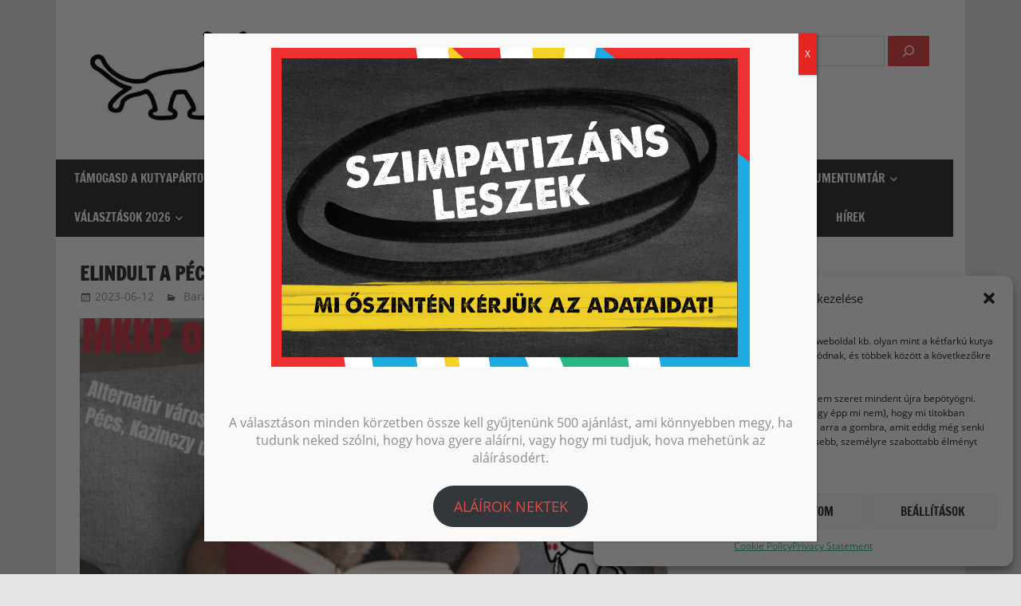

--- FILE ---
content_type: text/html; charset=UTF-8
request_url: https://ketfarkukutya.mkkp.party/2023/06/12/elindult-a-pecsi-olvasokor/
body_size: 32558
content:
<!DOCTYPE html>
<html lang="hu" prefix="og: https://ogp.me/ns#">

<head>
<meta charset="UTF-8">
<meta name="viewport" content="width=device-width, initial-scale=1">
<link rel="profile" href="https://gmpg.org/xfn/11">
<link rel="pingback" href="https://ketfarkukutya.mkkp.party/xmlrpc.php">

	<style>img:is([sizes="auto" i], [sizes^="auto," i]) { contain-intrinsic-size: 3000px 1500px }</style>
	
<!-- Search Engine Optimization by Rank Math - https://rankmath.com/ -->
<title>Elindult a pécsi olvasókör! - Kétfarkú Kutya Párt</title>
<meta name="robots" content="index, follow, max-snippet:-1, max-video-preview:-1, max-image-preview:large"/>
<link rel="canonical" href="https://ketfarkukutya.mkkp.party/2023/06/12/elindult-a-pecsi-olvasokor/" />
<meta property="og:locale" content="hu_HU" />
<meta property="og:type" content="article" />
<meta property="og:title" content="Elindult a pécsi olvasókör! - Kétfarkú Kutya Párt" />
<meta property="og:description" content="Budapest és Szombathely után Pécsen is elindult az Univerzum, de legalábbis a Tejútrendszer legjobb olvasóköre. Az első alkalomra Janne Teller: Semmi című könyvét választottuk, mert komoly morális és filozófiai kérdéseket vet fel. Három alkalommal beszélgettünk, először május második keddjén ült össze a szellemi elit, hogy vitatkozzon a könyvről. Néhány ismerkedős" />
<meta property="og:url" content="https://ketfarkukutya.mkkp.party/2023/06/12/elindult-a-pecsi-olvasokor/" />
<meta property="og:site_name" content="Magyar Kétfarkú Kutya Párt" />
<meta property="article:publisher" content="https://www.facebook.com/justanotherwordpresspage" />
<meta property="article:section" content="Baranya megye" />
<meta property="og:updated_time" content="2023-06-12T14:13:53+01:00" />
<meta property="og:image" content="https://ketfarkukutya.mkkp.party/wp-content/uploads/2023/06/pecs-olvasokor-cover.jpg" />
<meta property="og:image:secure_url" content="https://ketfarkukutya.mkkp.party/wp-content/uploads/2023/06/pecs-olvasokor-cover.jpg" />
<meta property="og:image:width" content="810" />
<meta property="og:image:height" content="370" />
<meta property="og:image:alt" content="Elindult a pécsi olvasókör!" />
<meta property="og:image:type" content="image/jpeg" />
<meta property="article:published_time" content="2023-06-12T07:17:13+01:00" />
<meta property="article:modified_time" content="2023-06-12T14:13:53+01:00" />
<meta name="twitter:card" content="summary_large_image" />
<meta name="twitter:title" content="Elindult a pécsi olvasókör! - Kétfarkú Kutya Párt" />
<meta name="twitter:description" content="Budapest és Szombathely után Pécsen is elindult az Univerzum, de legalábbis a Tejútrendszer legjobb olvasóköre. Az első alkalomra Janne Teller: Semmi című könyvét választottuk, mert komoly morális és filozófiai kérdéseket vet fel. Három alkalommal beszélgettünk, először május második keddjén ült össze a szellemi elit, hogy vitatkozzon a könyvről. Néhány ismerkedős" />
<meta name="twitter:image" content="https://ketfarkukutya.mkkp.party/wp-content/uploads/2023/06/pecs-olvasokor-cover.jpg" />
<meta name="twitter:label1" content="Szerző:" />
<meta name="twitter:data1" content="ketfarkukutya" />
<meta name="twitter:label2" content="Olvasási idő" />
<meta name="twitter:data2" content="1 perc" />
<script type="application/ld+json" class="rank-math-schema">{"@context":"https://schema.org","@graph":[{"@type":"Organization","@id":"https://ketfarkukutya.mkkp.party/#organization","name":"K\u00e9tfark\u00fa Kutya P\u00e1rt","url":"https://ketfarkukutya.mkkp.party","sameAs":["https://www.facebook.com/justanotherwordpresspage"],"logo":{"@type":"ImageObject","@id":"https://ketfarkukutya.mkkp.party/#logo","url":"https://ketfarkukutya.mkkp.party/wp-content/uploads/2025/10/cropped-cover-e1641327831817.jpg","contentUrl":"https://ketfarkukutya.mkkp.party/wp-content/uploads/2025/10/cropped-cover-e1641327831817.jpg","caption":"Magyar K\u00e9tfark\u00fa Kutya P\u00e1rt","inLanguage":"hu","width":"1200","height":"192"}},{"@type":"WebSite","@id":"https://ketfarkukutya.mkkp.party/#website","url":"https://ketfarkukutya.mkkp.party","name":"Magyar K\u00e9tfark\u00fa Kutya P\u00e1rt","publisher":{"@id":"https://ketfarkukutya.mkkp.party/#organization"},"inLanguage":"hu"},{"@type":"ImageObject","@id":"https://ketfarkukutya.mkkp.party/wp-content/uploads/2023/06/pecs-olvasokor-cover.jpg","url":"https://ketfarkukutya.mkkp.party/wp-content/uploads/2023/06/pecs-olvasokor-cover.jpg","width":"810","height":"370","inLanguage":"hu"},{"@type":"BreadcrumbList","@id":"https://ketfarkukutya.mkkp.party/2023/06/12/elindult-a-pecsi-olvasokor/#breadcrumb","itemListElement":[{"@type":"ListItem","position":"1","item":{"@id":"https://ketfarkukutya.mkkp.party","name":"Home"}},{"@type":"ListItem","position":"2","item":{"@id":"https://ketfarkukutya.mkkp.party/2023/06/12/elindult-a-pecsi-olvasokor/","name":"Elindult a p\u00e9csi olvas\u00f3k\u00f6r!"}}]},{"@type":"WebPage","@id":"https://ketfarkukutya.mkkp.party/2023/06/12/elindult-a-pecsi-olvasokor/#webpage","url":"https://ketfarkukutya.mkkp.party/2023/06/12/elindult-a-pecsi-olvasokor/","name":"Elindult a p\u00e9csi olvas\u00f3k\u00f6r! - K\u00e9tfark\u00fa Kutya P\u00e1rt","datePublished":"2023-06-12T07:17:13+01:00","dateModified":"2023-06-12T14:13:53+01:00","isPartOf":{"@id":"https://ketfarkukutya.mkkp.party/#website"},"primaryImageOfPage":{"@id":"https://ketfarkukutya.mkkp.party/wp-content/uploads/2023/06/pecs-olvasokor-cover.jpg"},"inLanguage":"hu","breadcrumb":{"@id":"https://ketfarkukutya.mkkp.party/2023/06/12/elindult-a-pecsi-olvasokor/#breadcrumb"}},{"@type":"Person","@id":"https://ketfarkukutya.mkkp.party/author/ketfarkukutya/","name":"ketfarkukutya","url":"https://ketfarkukutya.mkkp.party/author/ketfarkukutya/","image":{"@type":"ImageObject","@id":"https://secure.gravatar.com/avatar/41d02b5c178234c4fd35d654bdb7800c7cca52d80373990654eae4a1393ff4fe?s=96&amp;d=mm&amp;r=g","url":"https://secure.gravatar.com/avatar/41d02b5c178234c4fd35d654bdb7800c7cca52d80373990654eae4a1393ff4fe?s=96&amp;d=mm&amp;r=g","caption":"ketfarkukutya","inLanguage":"hu"},"worksFor":{"@id":"https://ketfarkukutya.mkkp.party/#organization"}},{"@type":"Article","headline":"Elindult a p\u00e9csi olvas\u00f3k\u00f6r! - K\u00e9tfark\u00fa Kutya P\u00e1rt","datePublished":"2023-06-12T07:17:13+01:00","dateModified":"2023-06-12T14:13:53+01:00","author":{"@id":"https://ketfarkukutya.mkkp.party/author/ketfarkukutya/","name":"ketfarkukutya"},"publisher":{"@id":"https://ketfarkukutya.mkkp.party/#organization"},"description":"Budapest \u00e9s Szombathely ut\u00e1n P\u00e9csen is elindult az Univerzum, de legal\u00e1bbis a Tej\u00fatrendszer legjobb olvas\u00f3k\u00f6re.","name":"Elindult a p\u00e9csi olvas\u00f3k\u00f6r! - K\u00e9tfark\u00fa Kutya P\u00e1rt","@id":"https://ketfarkukutya.mkkp.party/2023/06/12/elindult-a-pecsi-olvasokor/#richSnippet","isPartOf":{"@id":"https://ketfarkukutya.mkkp.party/2023/06/12/elindult-a-pecsi-olvasokor/#webpage"},"image":{"@id":"https://ketfarkukutya.mkkp.party/wp-content/uploads/2023/06/pecs-olvasokor-cover.jpg"},"inLanguage":"hu","mainEntityOfPage":{"@id":"https://ketfarkukutya.mkkp.party/2023/06/12/elindult-a-pecsi-olvasokor/#webpage"}}]}</script>
<!-- /Rank Math WordPress SEO plugin -->

<link rel="alternate" type="application/rss+xml" title="Kétfarkú Kutya Párt &raquo; hírcsatorna" href="https://ketfarkukutya.mkkp.party/feed/" />
<script type="text/javascript">
/* <![CDATA[ */
window._wpemojiSettings = {"baseUrl":"https:\/\/s.w.org\/images\/core\/emoji\/16.0.1\/72x72\/","ext":".png","svgUrl":"https:\/\/s.w.org\/images\/core\/emoji\/16.0.1\/svg\/","svgExt":".svg","source":{"concatemoji":"https:\/\/ketfarkukutya.mkkp.party\/wp-includes\/js\/wp-emoji-release.min.js?ver=6.8.3"}};
/*! This file is auto-generated */
!function(s,n){var o,i,e;function c(e){try{var t={supportTests:e,timestamp:(new Date).valueOf()};sessionStorage.setItem(o,JSON.stringify(t))}catch(e){}}function p(e,t,n){e.clearRect(0,0,e.canvas.width,e.canvas.height),e.fillText(t,0,0);var t=new Uint32Array(e.getImageData(0,0,e.canvas.width,e.canvas.height).data),a=(e.clearRect(0,0,e.canvas.width,e.canvas.height),e.fillText(n,0,0),new Uint32Array(e.getImageData(0,0,e.canvas.width,e.canvas.height).data));return t.every(function(e,t){return e===a[t]})}function u(e,t){e.clearRect(0,0,e.canvas.width,e.canvas.height),e.fillText(t,0,0);for(var n=e.getImageData(16,16,1,1),a=0;a<n.data.length;a++)if(0!==n.data[a])return!1;return!0}function f(e,t,n,a){switch(t){case"flag":return n(e,"\ud83c\udff3\ufe0f\u200d\u26a7\ufe0f","\ud83c\udff3\ufe0f\u200b\u26a7\ufe0f")?!1:!n(e,"\ud83c\udde8\ud83c\uddf6","\ud83c\udde8\u200b\ud83c\uddf6")&&!n(e,"\ud83c\udff4\udb40\udc67\udb40\udc62\udb40\udc65\udb40\udc6e\udb40\udc67\udb40\udc7f","\ud83c\udff4\u200b\udb40\udc67\u200b\udb40\udc62\u200b\udb40\udc65\u200b\udb40\udc6e\u200b\udb40\udc67\u200b\udb40\udc7f");case"emoji":return!a(e,"\ud83e\udedf")}return!1}function g(e,t,n,a){var r="undefined"!=typeof WorkerGlobalScope&&self instanceof WorkerGlobalScope?new OffscreenCanvas(300,150):s.createElement("canvas"),o=r.getContext("2d",{willReadFrequently:!0}),i=(o.textBaseline="top",o.font="600 32px Arial",{});return e.forEach(function(e){i[e]=t(o,e,n,a)}),i}function t(e){var t=s.createElement("script");t.src=e,t.defer=!0,s.head.appendChild(t)}"undefined"!=typeof Promise&&(o="wpEmojiSettingsSupports",i=["flag","emoji"],n.supports={everything:!0,everythingExceptFlag:!0},e=new Promise(function(e){s.addEventListener("DOMContentLoaded",e,{once:!0})}),new Promise(function(t){var n=function(){try{var e=JSON.parse(sessionStorage.getItem(o));if("object"==typeof e&&"number"==typeof e.timestamp&&(new Date).valueOf()<e.timestamp+604800&&"object"==typeof e.supportTests)return e.supportTests}catch(e){}return null}();if(!n){if("undefined"!=typeof Worker&&"undefined"!=typeof OffscreenCanvas&&"undefined"!=typeof URL&&URL.createObjectURL&&"undefined"!=typeof Blob)try{var e="postMessage("+g.toString()+"("+[JSON.stringify(i),f.toString(),p.toString(),u.toString()].join(",")+"));",a=new Blob([e],{type:"text/javascript"}),r=new Worker(URL.createObjectURL(a),{name:"wpTestEmojiSupports"});return void(r.onmessage=function(e){c(n=e.data),r.terminate(),t(n)})}catch(e){}c(n=g(i,f,p,u))}t(n)}).then(function(e){for(var t in e)n.supports[t]=e[t],n.supports.everything=n.supports.everything&&n.supports[t],"flag"!==t&&(n.supports.everythingExceptFlag=n.supports.everythingExceptFlag&&n.supports[t]);n.supports.everythingExceptFlag=n.supports.everythingExceptFlag&&!n.supports.flag,n.DOMReady=!1,n.readyCallback=function(){n.DOMReady=!0}}).then(function(){return e}).then(function(){var e;n.supports.everything||(n.readyCallback(),(e=n.source||{}).concatemoji?t(e.concatemoji):e.wpemoji&&e.twemoji&&(t(e.twemoji),t(e.wpemoji)))}))}((window,document),window._wpemojiSettings);
/* ]]> */
</script>
<link rel='stylesheet' id='pt-cv-public-style-css' href='https://ketfarkukutya.mkkp.party/wp-content/plugins/content-views-query-and-display-post-page/public/assets/css/cv.css?ver=4.2' type='text/css' media='all' />
<link rel='stylesheet' id='zeedynamic-custom-fonts-css' href='https://ketfarkukutya.mkkp.party/wp-content/themes/zeedynamic/assets/css/custom-fonts.css?ver=20180413' type='text/css' media='all' />
<style id='wp-emoji-styles-inline-css' type='text/css'>

	img.wp-smiley, img.emoji {
		display: inline !important;
		border: none !important;
		box-shadow: none !important;
		height: 1em !important;
		width: 1em !important;
		margin: 0 0.07em !important;
		vertical-align: -0.1em !important;
		background: none !important;
		padding: 0 !important;
	}
</style>
<link rel='stylesheet' id='wp-block-library-css' href='https://ketfarkukutya.mkkp.party/wp-includes/css/dist/block-library/style.min.css?ver=6.8.3' type='text/css' media='all' />
<style id='classic-theme-styles-inline-css' type='text/css'>
/*! This file is auto-generated */
.wp-block-button__link{color:#fff;background-color:#32373c;border-radius:9999px;box-shadow:none;text-decoration:none;padding:calc(.667em + 2px) calc(1.333em + 2px);font-size:1.125em}.wp-block-file__button{background:#32373c;color:#fff;text-decoration:none}
</style>
<style id='hot-random-image-hot-random-image-block-style-inline-css' type='text/css'>
/*!***************************************************************************************************************************************************************************************************************************************!*\
  !*** css ./node_modules/css-loader/dist/cjs.js??ruleSet[1].rules[4].use[1]!./node_modules/postcss-loader/dist/cjs.js??ruleSet[1].rules[4].use[2]!./node_modules/sass-loader/dist/cjs.js??ruleSet[1].rules[4].use[3]!./src/style.scss ***!
  \***************************************************************************************************************************************************************************************************************************************/
/**
 * The following styles get applied both on the front of your site
 * and in the editor.
 *
 * Replace them with your own styles or remove the file completely.
 */

/*# sourceMappingURL=style-index.css.map*/
</style>
<link rel='stylesheet' id='wp-components-css' href='https://ketfarkukutya.mkkp.party/wp-includes/css/dist/components/style.min.css?ver=6.8.3' type='text/css' media='all' />
<link rel='stylesheet' id='wp-preferences-css' href='https://ketfarkukutya.mkkp.party/wp-includes/css/dist/preferences/style.min.css?ver=6.8.3' type='text/css' media='all' />
<link rel='stylesheet' id='wp-block-editor-css' href='https://ketfarkukutya.mkkp.party/wp-includes/css/dist/block-editor/style.min.css?ver=6.8.3' type='text/css' media='all' />
<link rel='stylesheet' id='popup-maker-block-library-style-css' href='https://ketfarkukutya.mkkp.party/wp-content/plugins/popup-maker/dist/packages/block-library-style.css?ver=dbea705cfafe089d65f1' type='text/css' media='all' />
<style id='pdfemb-pdf-embedder-viewer-style-inline-css' type='text/css'>
.wp-block-pdfemb-pdf-embedder-viewer{max-width:none}

</style>
<link rel='stylesheet' id='jet-engine-frontend-css' href='https://ketfarkukutya.mkkp.party/wp-content/plugins/jet-engine/assets/css/frontend.css?ver=3.7.9.1' type='text/css' media='all' />
<link rel='stylesheet' id='awsm-ead-public-css' href='https://ketfarkukutya.mkkp.party/wp-content/plugins/embed-any-document/css/embed-public.min.css?ver=2.7.8' type='text/css' media='all' />
<style id='global-styles-inline-css' type='text/css'>
:root{--wp--preset--aspect-ratio--square: 1;--wp--preset--aspect-ratio--4-3: 4/3;--wp--preset--aspect-ratio--3-4: 3/4;--wp--preset--aspect-ratio--3-2: 3/2;--wp--preset--aspect-ratio--2-3: 2/3;--wp--preset--aspect-ratio--16-9: 16/9;--wp--preset--aspect-ratio--9-16: 9/16;--wp--preset--color--black: #333333;--wp--preset--color--cyan-bluish-gray: #abb8c3;--wp--preset--color--white: #ffffff;--wp--preset--color--pale-pink: #f78da7;--wp--preset--color--vivid-red: #cf2e2e;--wp--preset--color--luminous-vivid-orange: #ff6900;--wp--preset--color--luminous-vivid-amber: #fcb900;--wp--preset--color--light-green-cyan: #7bdcb5;--wp--preset--color--vivid-green-cyan: #00d084;--wp--preset--color--pale-cyan-blue: #8ed1fc;--wp--preset--color--vivid-cyan-blue: #0693e3;--wp--preset--color--vivid-purple: #9b51e0;--wp--preset--color--primary: #e84747;--wp--preset--color--light-gray: #f0f0f0;--wp--preset--color--dark-gray: #777777;--wp--preset--gradient--vivid-cyan-blue-to-vivid-purple: linear-gradient(135deg,rgba(6,147,227,1) 0%,rgb(155,81,224) 100%);--wp--preset--gradient--light-green-cyan-to-vivid-green-cyan: linear-gradient(135deg,rgb(122,220,180) 0%,rgb(0,208,130) 100%);--wp--preset--gradient--luminous-vivid-amber-to-luminous-vivid-orange: linear-gradient(135deg,rgba(252,185,0,1) 0%,rgba(255,105,0,1) 100%);--wp--preset--gradient--luminous-vivid-orange-to-vivid-red: linear-gradient(135deg,rgba(255,105,0,1) 0%,rgb(207,46,46) 100%);--wp--preset--gradient--very-light-gray-to-cyan-bluish-gray: linear-gradient(135deg,rgb(238,238,238) 0%,rgb(169,184,195) 100%);--wp--preset--gradient--cool-to-warm-spectrum: linear-gradient(135deg,rgb(74,234,220) 0%,rgb(151,120,209) 20%,rgb(207,42,186) 40%,rgb(238,44,130) 60%,rgb(251,105,98) 80%,rgb(254,248,76) 100%);--wp--preset--gradient--blush-light-purple: linear-gradient(135deg,rgb(255,206,236) 0%,rgb(152,150,240) 100%);--wp--preset--gradient--blush-bordeaux: linear-gradient(135deg,rgb(254,205,165) 0%,rgb(254,45,45) 50%,rgb(107,0,62) 100%);--wp--preset--gradient--luminous-dusk: linear-gradient(135deg,rgb(255,203,112) 0%,rgb(199,81,192) 50%,rgb(65,88,208) 100%);--wp--preset--gradient--pale-ocean: linear-gradient(135deg,rgb(255,245,203) 0%,rgb(182,227,212) 50%,rgb(51,167,181) 100%);--wp--preset--gradient--electric-grass: linear-gradient(135deg,rgb(202,248,128) 0%,rgb(113,206,126) 100%);--wp--preset--gradient--midnight: linear-gradient(135deg,rgb(2,3,129) 0%,rgb(40,116,252) 100%);--wp--preset--font-size--small: 13px;--wp--preset--font-size--medium: 20px;--wp--preset--font-size--large: 36px;--wp--preset--font-size--x-large: 42px;--wp--preset--spacing--20: 0.44rem;--wp--preset--spacing--30: 0.67rem;--wp--preset--spacing--40: 1rem;--wp--preset--spacing--50: 1.5rem;--wp--preset--spacing--60: 2.25rem;--wp--preset--spacing--70: 3.38rem;--wp--preset--spacing--80: 5.06rem;--wp--preset--shadow--natural: 6px 6px 9px rgba(0, 0, 0, 0.2);--wp--preset--shadow--deep: 12px 12px 50px rgba(0, 0, 0, 0.4);--wp--preset--shadow--sharp: 6px 6px 0px rgba(0, 0, 0, 0.2);--wp--preset--shadow--outlined: 6px 6px 0px -3px rgba(255, 255, 255, 1), 6px 6px rgba(0, 0, 0, 1);--wp--preset--shadow--crisp: 6px 6px 0px rgba(0, 0, 0, 1);}:where(.is-layout-flex){gap: 0.5em;}:where(.is-layout-grid){gap: 0.5em;}body .is-layout-flex{display: flex;}.is-layout-flex{flex-wrap: wrap;align-items: center;}.is-layout-flex > :is(*, div){margin: 0;}body .is-layout-grid{display: grid;}.is-layout-grid > :is(*, div){margin: 0;}:where(.wp-block-columns.is-layout-flex){gap: 2em;}:where(.wp-block-columns.is-layout-grid){gap: 2em;}:where(.wp-block-post-template.is-layout-flex){gap: 1.25em;}:where(.wp-block-post-template.is-layout-grid){gap: 1.25em;}.has-black-color{color: var(--wp--preset--color--black) !important;}.has-cyan-bluish-gray-color{color: var(--wp--preset--color--cyan-bluish-gray) !important;}.has-white-color{color: var(--wp--preset--color--white) !important;}.has-pale-pink-color{color: var(--wp--preset--color--pale-pink) !important;}.has-vivid-red-color{color: var(--wp--preset--color--vivid-red) !important;}.has-luminous-vivid-orange-color{color: var(--wp--preset--color--luminous-vivid-orange) !important;}.has-luminous-vivid-amber-color{color: var(--wp--preset--color--luminous-vivid-amber) !important;}.has-light-green-cyan-color{color: var(--wp--preset--color--light-green-cyan) !important;}.has-vivid-green-cyan-color{color: var(--wp--preset--color--vivid-green-cyan) !important;}.has-pale-cyan-blue-color{color: var(--wp--preset--color--pale-cyan-blue) !important;}.has-vivid-cyan-blue-color{color: var(--wp--preset--color--vivid-cyan-blue) !important;}.has-vivid-purple-color{color: var(--wp--preset--color--vivid-purple) !important;}.has-black-background-color{background-color: var(--wp--preset--color--black) !important;}.has-cyan-bluish-gray-background-color{background-color: var(--wp--preset--color--cyan-bluish-gray) !important;}.has-white-background-color{background-color: var(--wp--preset--color--white) !important;}.has-pale-pink-background-color{background-color: var(--wp--preset--color--pale-pink) !important;}.has-vivid-red-background-color{background-color: var(--wp--preset--color--vivid-red) !important;}.has-luminous-vivid-orange-background-color{background-color: var(--wp--preset--color--luminous-vivid-orange) !important;}.has-luminous-vivid-amber-background-color{background-color: var(--wp--preset--color--luminous-vivid-amber) !important;}.has-light-green-cyan-background-color{background-color: var(--wp--preset--color--light-green-cyan) !important;}.has-vivid-green-cyan-background-color{background-color: var(--wp--preset--color--vivid-green-cyan) !important;}.has-pale-cyan-blue-background-color{background-color: var(--wp--preset--color--pale-cyan-blue) !important;}.has-vivid-cyan-blue-background-color{background-color: var(--wp--preset--color--vivid-cyan-blue) !important;}.has-vivid-purple-background-color{background-color: var(--wp--preset--color--vivid-purple) !important;}.has-black-border-color{border-color: var(--wp--preset--color--black) !important;}.has-cyan-bluish-gray-border-color{border-color: var(--wp--preset--color--cyan-bluish-gray) !important;}.has-white-border-color{border-color: var(--wp--preset--color--white) !important;}.has-pale-pink-border-color{border-color: var(--wp--preset--color--pale-pink) !important;}.has-vivid-red-border-color{border-color: var(--wp--preset--color--vivid-red) !important;}.has-luminous-vivid-orange-border-color{border-color: var(--wp--preset--color--luminous-vivid-orange) !important;}.has-luminous-vivid-amber-border-color{border-color: var(--wp--preset--color--luminous-vivid-amber) !important;}.has-light-green-cyan-border-color{border-color: var(--wp--preset--color--light-green-cyan) !important;}.has-vivid-green-cyan-border-color{border-color: var(--wp--preset--color--vivid-green-cyan) !important;}.has-pale-cyan-blue-border-color{border-color: var(--wp--preset--color--pale-cyan-blue) !important;}.has-vivid-cyan-blue-border-color{border-color: var(--wp--preset--color--vivid-cyan-blue) !important;}.has-vivid-purple-border-color{border-color: var(--wp--preset--color--vivid-purple) !important;}.has-vivid-cyan-blue-to-vivid-purple-gradient-background{background: var(--wp--preset--gradient--vivid-cyan-blue-to-vivid-purple) !important;}.has-light-green-cyan-to-vivid-green-cyan-gradient-background{background: var(--wp--preset--gradient--light-green-cyan-to-vivid-green-cyan) !important;}.has-luminous-vivid-amber-to-luminous-vivid-orange-gradient-background{background: var(--wp--preset--gradient--luminous-vivid-amber-to-luminous-vivid-orange) !important;}.has-luminous-vivid-orange-to-vivid-red-gradient-background{background: var(--wp--preset--gradient--luminous-vivid-orange-to-vivid-red) !important;}.has-very-light-gray-to-cyan-bluish-gray-gradient-background{background: var(--wp--preset--gradient--very-light-gray-to-cyan-bluish-gray) !important;}.has-cool-to-warm-spectrum-gradient-background{background: var(--wp--preset--gradient--cool-to-warm-spectrum) !important;}.has-blush-light-purple-gradient-background{background: var(--wp--preset--gradient--blush-light-purple) !important;}.has-blush-bordeaux-gradient-background{background: var(--wp--preset--gradient--blush-bordeaux) !important;}.has-luminous-dusk-gradient-background{background: var(--wp--preset--gradient--luminous-dusk) !important;}.has-pale-ocean-gradient-background{background: var(--wp--preset--gradient--pale-ocean) !important;}.has-electric-grass-gradient-background{background: var(--wp--preset--gradient--electric-grass) !important;}.has-midnight-gradient-background{background: var(--wp--preset--gradient--midnight) !important;}.has-small-font-size{font-size: var(--wp--preset--font-size--small) !important;}.has-medium-font-size{font-size: var(--wp--preset--font-size--medium) !important;}.has-large-font-size{font-size: var(--wp--preset--font-size--large) !important;}.has-x-large-font-size{font-size: var(--wp--preset--font-size--x-large) !important;}
:where(.wp-block-post-template.is-layout-flex){gap: 1.25em;}:where(.wp-block-post-template.is-layout-grid){gap: 1.25em;}
:where(.wp-block-columns.is-layout-flex){gap: 2em;}:where(.wp-block-columns.is-layout-grid){gap: 2em;}
:root :where(.wp-block-pullquote){font-size: 1.5em;line-height: 1.6;}
</style>
<link rel='stylesheet' id='finalTilesGallery_stylesheet-css' href='https://ketfarkukutya.mkkp.party/wp-content/plugins/final-tiles-grid-gallery-lite/scripts/ftg.css?ver=3.6.6' type='text/css' media='all' />
<link rel='stylesheet' id='fontawesome_stylesheet-css' href='https://ketfarkukutya.mkkp.party/wp-content/plugins/final-tiles-grid-gallery-lite/fonts/font-awesome/css/font-awesome.min.css?ver=6.8.3' type='text/css' media='all' />
<link rel='stylesheet' id='bwg_fonts-css' href='https://ketfarkukutya.mkkp.party/wp-content/plugins/photo-gallery/css/bwg-fonts/fonts.css?ver=0.0.1' type='text/css' media='all' />
<link rel='stylesheet' id='sumoselect-css' href='https://ketfarkukutya.mkkp.party/wp-content/plugins/photo-gallery/css/sumoselect.min.css?ver=3.4.6' type='text/css' media='all' />
<link rel='stylesheet' id='mCustomScrollbar-css' href='https://ketfarkukutya.mkkp.party/wp-content/plugins/photo-gallery/css/jquery.mCustomScrollbar.min.css?ver=3.1.5' type='text/css' media='all' />
<link rel='stylesheet' id='bwg_googlefonts-css' href='https://fonts.googleapis.com/css?family=Ubuntu&#038;subset=greek,latin,greek-ext,vietnamese,cyrillic-ext,latin-ext,cyrillic' type='text/css' media='all' />
<link rel='stylesheet' id='bwg_frontend-css' href='https://ketfarkukutya.mkkp.party/wp-content/plugins/photo-gallery/css/styles.min.css?ver=1.8.35' type='text/css' media='all' />
<link rel='stylesheet' id='wpemfb-lightbox-css' href='https://ketfarkukutya.mkkp.party/wp-content/plugins/wp-embed-facebook/templates/lightbox/css/lightbox.css?ver=3.0.10' type='text/css' media='all' />
<link rel='stylesheet' id='yop-public-css' href='https://ketfarkukutya.mkkp.party/wp-content/plugins/yop-poll/public/assets/css/yop-poll-public-6.5.39.css?ver=6.8.3' type='text/css' media='all' />
<link rel='stylesheet' id='cmplz-general-css' href='https://ketfarkukutya.mkkp.party/wp-content/plugins/complianz-gdpr-premium/assets/css/cookieblocker.min.css?ver=1755763750' type='text/css' media='all' />
<link rel='stylesheet' id='zeedynamic-parent-style-css' href='https://ketfarkukutya.mkkp.party/wp-content/themes/zeedynamic/style.css?ver=6.8.3' type='text/css' media='all' />
<link rel='stylesheet' id='zeedynamic-stylesheet-css' href='https://ketfarkukutya.mkkp.party/wp-content/themes/zeedynamic-child/style.css?ver=1.7.92' type='text/css' media='all' />
<style id='zeedynamic-stylesheet-inline-css' type='text/css'>
.site-title, .site-description, .type-post .entry-footer .entry-tags, .type-post .entry-footer .post-navigation { position: absolute; clip: rect(1px, 1px, 1px, 1px); width: 1px; height: 1px; overflow: hidden; }
</style>
<link rel='stylesheet' id='genericons-css' href='https://ketfarkukutya.mkkp.party/wp-content/themes/zeedynamic/assets/genericons/genericons.css?ver=3.4.1' type='text/css' media='all' />
<link rel='stylesheet' id='themezee-related-posts-css' href='https://ketfarkukutya.mkkp.party/wp-content/themes/zeedynamic/assets/css/themezee-related-posts.css?ver=20160421' type='text/css' media='all' />
<link rel='stylesheet' id='zeedynamic-slider-css' href='https://ketfarkukutya.mkkp.party/wp-content/themes/zeedynamic/assets/css/flexslider.css?ver=20170421' type='text/css' media='all' />
<link rel='stylesheet' id='jet-fb-option-field-select-css' href='https://ketfarkukutya.mkkp.party/wp-content/plugins/jetformbuilder/modules/option-field/assets/build/select.css?ver=0edd78a6f12e2b918b82' type='text/css' media='all' />
<link rel='stylesheet' id='jet-fb-option-field-checkbox-css' href='https://ketfarkukutya.mkkp.party/wp-content/plugins/jetformbuilder/modules/option-field/assets/build/checkbox.css?ver=f54eb583054648e8615b' type='text/css' media='all' />
<link rel='stylesheet' id='jet-fb-option-field-radio-css' href='https://ketfarkukutya.mkkp.party/wp-content/plugins/jetformbuilder/modules/option-field/assets/build/radio.css?ver=7c6d0d4d7df91e6bd6a4' type='text/css' media='all' />
<link rel='stylesheet' id='jet-fb-advanced-choices-css' href='https://ketfarkukutya.mkkp.party/wp-content/plugins/jetformbuilder/modules/advanced-choices/assets/build/main.css?ver=ca05550a7cac3b9b55a3' type='text/css' media='all' />
<link rel='stylesheet' id='jet-fb-wysiwyg-css' href='https://ketfarkukutya.mkkp.party/wp-content/plugins/jetformbuilder/modules/wysiwyg/assets/build/wysiwyg.css?ver=5a4d16fb6d7a94700261' type='text/css' media='all' />
<link rel='stylesheet' id='jet-fb-switcher-css' href='https://ketfarkukutya.mkkp.party/wp-content/plugins/jetformbuilder/modules/switcher/assets/build/switcher.css?ver=06c887a8b9195e5a119d' type='text/css' media='all' />
<link rel='stylesheet' id='hurrytimer-css' href='https://ketfarkukutya.mkkp.party/wp-content/uploads/hurrytimer/css/aa273d6902d1271c.css?ver=6.8.3' type='text/css' media='all' />
<link rel='stylesheet' id='popup-maker-site-css' href='//ketfarkukutya.mkkp.party/wp-content/uploads/pum/pum-site-styles.css?generated=1763660917&#038;ver=1.21.5' type='text/css' media='all' />
<link rel='stylesheet' id='related-post-css' href='https://ketfarkukutya.mkkp.party/wp-content/plugins/related-post/assets/front/css/related-post.css?ver=6.8.3' type='text/css' media='all' />
<!--n2css--><!--n2js--><script type="text/javascript" src="https://ketfarkukutya.mkkp.party/wp-includes/js/jquery/jquery.min.js?ver=3.7.1" id="jquery-core-js"></script>
<script type="text/javascript" src="https://ketfarkukutya.mkkp.party/wp-includes/js/jquery/jquery-migrate.min.js?ver=3.4.1" id="jquery-migrate-js"></script>
<script type="text/javascript" src="https://ketfarkukutya.mkkp.party/wp-content/plugins/photo-gallery/js/jquery.sumoselect.min.js?ver=3.4.6" id="sumoselect-js"></script>
<script type="text/javascript" src="https://ketfarkukutya.mkkp.party/wp-content/plugins/photo-gallery/js/tocca.min.js?ver=2.0.9" id="bwg_mobile-js"></script>
<script type="text/javascript" src="https://ketfarkukutya.mkkp.party/wp-content/plugins/photo-gallery/js/jquery.mCustomScrollbar.concat.min.js?ver=3.1.5" id="mCustomScrollbar-js"></script>
<script type="text/javascript" src="https://ketfarkukutya.mkkp.party/wp-content/plugins/photo-gallery/js/jquery.fullscreen.min.js?ver=0.6.0" id="jquery-fullscreen-js"></script>
<script type="text/javascript" id="bwg_frontend-js-extra">
/* <![CDATA[ */
var bwg_objectsL10n = {"bwg_field_required":"field is required.","bwg_mail_validation":"This is not a valid email address.","bwg_search_result":"There are no images matching your search.","bwg_select_tag":"Select Tag","bwg_order_by":"Order By","bwg_search":"Search","bwg_show_ecommerce":"Show Ecommerce","bwg_hide_ecommerce":"Hide Ecommerce","bwg_show_comments":"Show Comments","bwg_hide_comments":"Hide Comments","bwg_restore":"Restore","bwg_maximize":"Maximize","bwg_fullscreen":"Fullscreen","bwg_exit_fullscreen":"Exit Fullscreen","bwg_search_tag":"SEARCH...","bwg_tag_no_match":"No tags found","bwg_all_tags_selected":"All tags selected","bwg_tags_selected":"tags selected","play":"Play","pause":"Pause","is_pro":"","bwg_play":"Play","bwg_pause":"Pause","bwg_hide_info":"Hide info","bwg_show_info":"Show info","bwg_hide_rating":"Hide rating","bwg_show_rating":"Show rating","ok":"Ok","cancel":"Cancel","select_all":"Select all","lazy_load":"0","lazy_loader":"https:\/\/ketfarkukutya.mkkp.party\/wp-content\/plugins\/photo-gallery\/images\/ajax_loader.png","front_ajax":"0","bwg_tag_see_all":"see all tags","bwg_tag_see_less":"see less tags"};
/* ]]> */
</script>
<script type="text/javascript" src="https://ketfarkukutya.mkkp.party/wp-content/plugins/photo-gallery/js/scripts.min.js?ver=1.8.35" id="bwg_frontend-js"></script>
<script type="text/javascript" src="https://ketfarkukutya.mkkp.party/wp-content/plugins/wp-embed-facebook/templates/lightbox/js/lightbox.min.js?ver=3.0.10" id="wpemfb-lightbox-js"></script>
<script type="text/javascript" id="wpemfb-fbjs-js-extra">
/* <![CDATA[ */
var WEF = {"local":"hu_HU","version":"v2.11","fb_id":"411909989333175"};
/* ]]> */
</script>
<script type="text/javascript" src="https://ketfarkukutya.mkkp.party/wp-content/plugins/wp-embed-facebook/inc/js/fb.min.js?ver=3.0.10" id="wpemfb-fbjs-js"></script>
<script type="text/javascript" id="yop-public-js-extra">
/* <![CDATA[ */
var objectL10n = {"yopPollParams":{"urlParams":{"ajax":"https:\/\/ketfarkukutya.mkkp.party\/wp-admin\/admin-ajax.php","wpLogin":"https:\/\/ketfarkukutya.mkkp.party\/wp-login.php?redirect_to=https%3A%2F%2Fketfarkukutya.mkkp.party%2Fwp-admin%2Fadmin-ajax.php%3Faction%3Dyop_poll_record_wordpress_vote"},"apiParams":{"reCaptcha":{"siteKey":""},"reCaptchaV2Invisible":{"siteKey":""},"reCaptchaV3":{"siteKey":""},"hCaptcha":{"siteKey":""},"cloudflareTurnstile":{"siteKey":""}},"captchaParams":{"imgPath":"https:\/\/ketfarkukutya.mkkp.party\/wp-content\/plugins\/yop-poll\/public\/assets\/img\/","url":"https:\/\/ketfarkukutya.mkkp.party\/wp-content\/plugins\/yop-poll\/app.php","accessibilityAlt":"Sound icon","accessibilityTitle":"Accessibility option: listen to a question and answer it!","accessibilityDescription":"Type below the <strong>answer<\/strong> to what you hear. Numbers or words:","explanation":"Click or touch the <strong>ANSWER<\/strong>","refreshAlt":"Refresh\/reload icon","refreshTitle":"Refresh\/reload: get new images and accessibility option!"},"voteParams":{"invalidPoll":"Invalid Poll","noAnswersSelected":"No answer selected","minAnswersRequired":"At least {min_answers_allowed} answer(s) required","maxAnswersRequired":"A max of {max_answers_allowed} answer(s) accepted","noAnswerForOther":"No other answer entered","noValueForCustomField":"{custom_field_name} is required","tooManyCharsForCustomField":"Text for {custom_field_name} is too long","consentNotChecked":"You must agree to our terms and conditions","noCaptchaSelected":"Captcha is required","thankYou":"Thank you for your vote"},"resultsParams":{"singleVote":"vote","multipleVotes":"votes","singleAnswer":"answer","multipleAnswers":"answers"}}};
/* ]]> */
</script>
<script type="text/javascript" src="https://ketfarkukutya.mkkp.party/wp-content/plugins/yop-poll/public/assets/js/yop-poll-public-6.5.39.min.js?ver=6.8.3" id="yop-public-js"></script>
<!--[if lt IE 9]>
<script type="text/javascript" src="https://ketfarkukutya.mkkp.party/wp-content/themes/zeedynamic/assets/js/html5shiv.min.js?ver=3.7.3" id="html5shiv-js"></script>
<![endif]-->
<script type="text/javascript" id="zeedynamic-jquery-navigation-js-extra">
/* <![CDATA[ */
var zeedynamic_menu_title = {"text":"Menu"};
/* ]]> */
</script>
<script type="text/javascript" src="https://ketfarkukutya.mkkp.party/wp-content/themes/zeedynamic/assets/js/navigation.js?ver=20210324" id="zeedynamic-jquery-navigation-js"></script>
<script type="text/javascript" src="https://ketfarkukutya.mkkp.party/wp-content/themes/zeedynamic/assets/js/jquery.flexslider-min.js?ver=2.6.0" id="jquery-flexslider-js"></script>
<script type="text/javascript" id="zeedynamic-slider-js-extra">
/* <![CDATA[ */
var zeedynamic_slider_params = {"animation":"slide","speed":"7000"};
/* ]]> */
</script>
<script type="text/javascript" src="https://ketfarkukutya.mkkp.party/wp-content/themes/zeedynamic/assets/js/slider.js?ver=20170421" id="zeedynamic-slider-js"></script>
<link rel="https://api.w.org/" href="https://ketfarkukutya.mkkp.party/wp-json/" /><link rel="alternate" title="JSON" type="application/json" href="https://ketfarkukutya.mkkp.party/wp-json/wp/v2/posts/42658" /><link rel="EditURI" type="application/rsd+xml" title="RSD" href="https://ketfarkukutya.mkkp.party/xmlrpc.php?rsd" />
<meta name="generator" content="WordPress 6.8.3" />
<link rel='shortlink' href='https://ketfarkukutya.mkkp.party/?p=42658' />
<link rel="alternate" title="oEmbed (JSON)" type="application/json+oembed" href="https://ketfarkukutya.mkkp.party/wp-json/oembed/1.0/embed?url=https%3A%2F%2Fketfarkukutya.mkkp.party%2F2023%2F06%2F12%2Felindult-a-pecsi-olvasokor%2F" />
<link rel="alternate" title="oEmbed (XML)" type="text/xml+oembed" href="https://ketfarkukutya.mkkp.party/wp-json/oembed/1.0/embed?url=https%3A%2F%2Fketfarkukutya.mkkp.party%2F2023%2F06%2F12%2Felindult-a-pecsi-olvasokor%2F&#038;format=xml" />
<script>
	function expand(param) {
		param.style.display = (param.style.display == "none") ? "block" : "none";
	}
	function read_toggle(id, more, less) {
		el = document.getElementById("readlink" + id);
		el.innerHTML = (el.innerHTML == more) ? less : more;
		expand(document.getElementById("read" + id));
	}
	</script><script type="text/javascript">
	jQuery(document).ready(function(){
		jQuery('img[usemap]').rwdImageMaps();
	});
</script>
<style type="text/css">
	img[usemap] { max-width: 100%; height: auto; }
</style>
			<style>.cmplz-hidden {
					display: none !important;
				}</style><!-- Analytics by WP Statistics - https://wp-statistics.com -->
<meta name="generator" content="Elementor 3.33.1; features: additional_custom_breakpoints; settings: css_print_method-external, google_font-enabled, font_display-auto">
			<style>
				.e-con.e-parent:nth-of-type(n+4):not(.e-lazyloaded):not(.e-no-lazyload),
				.e-con.e-parent:nth-of-type(n+4):not(.e-lazyloaded):not(.e-no-lazyload) * {
					background-image: none !important;
				}
				@media screen and (max-height: 1024px) {
					.e-con.e-parent:nth-of-type(n+3):not(.e-lazyloaded):not(.e-no-lazyload),
					.e-con.e-parent:nth-of-type(n+3):not(.e-lazyloaded):not(.e-no-lazyload) * {
						background-image: none !important;
					}
				}
				@media screen and (max-height: 640px) {
					.e-con.e-parent:nth-of-type(n+2):not(.e-lazyloaded):not(.e-no-lazyload),
					.e-con.e-parent:nth-of-type(n+2):not(.e-lazyloaded):not(.e-no-lazyload) * {
						background-image: none !important;
					}
				}
			</style>
			<link rel="icon" href="https://ketfarkukutya.mkkp.party/wp-content/uploads/2019/02/cropped-kutya_png-32x32.png" sizes="32x32" />
<link rel="icon" href="https://ketfarkukutya.mkkp.party/wp-content/uploads/2019/02/cropped-kutya_png-192x192.png" sizes="192x192" />
<link rel="apple-touch-icon" href="https://ketfarkukutya.mkkp.party/wp-content/uploads/2019/02/cropped-kutya_png-180x180.png" />
<meta name="msapplication-TileImage" content="https://ketfarkukutya.mkkp.party/wp-content/uploads/2019/02/cropped-kutya_png-270x270.png" />
<style type="text/css">

*[id^='readlink'] {
 font-weight: bold;
 color: #000000;
 background: ;
 padding: 1px;
 border-bottom: 1px solid #3a3a3a;
 -webkit-box-shadow: none !important;
 box-shadow: none !important;
 -webkit-transition: none !important;
}

*[id^='readlink']:hover {
 font-weight: bold;
 color: #dd3333;
 padding: 1px;
 border-bottom: 1px solid #3a3a3a;
}

*[id^='readlink']:focus {
 outline: none;
 color: #000000;
}

</style>
		<style type="text/css" id="wp-custom-css">
			article.jeloltek-2026 .attachment-post-thumbnail {display:none;}
/* footer */
footer #footer-text {text-align:center;float:none;}
/* Row */
.row {
    display: flex;
    flex-wrap: wrap;
    margin-left: -15px;
    margin-right: -15px;
}

/* Column alap */
.col-12 {
    padding-left: 15px;
    padding-right: 15px;
    flex: 0 0 100%;
    max-width: 100%;
}

/* Reszponzív oszlop: medium (md) breakpoint 768px-től */
@media (min-width: 768px) {
    .col-md-4 {
        flex: 0 0 33.3333%;
        max-width: 33.3333%;
    }
    .col-md-6 {
        flex: 0 0 50%;
        max-width: 50%;
    }
}
.row .footer-widgets {padding-top:1.5rem;}
/* g25 */
.custom-logo {padding-left:0!important;width:800px!important;max-width:100%!important;}

.wp-block-search__inside-wrapper {
    display: flex
;
    flex: auto;
    flex-wrap: nowrap;
    max-width: 100%;
}
.wp-block-search__button {margin-left:4px;}
.magazine-posts-columns-post-list .more-link {display:none;}

.page-id-28836 #primary {width:100%;}
.page-id-28836 .slide-image-wrap img {width:100%!important;height:auto;max-height:none!important;}
.page-id-28836 #primary.content-area {padding-right:0!important;}
.page-id-28836 #secondary {display:none;}
.page-id-28836 .large-post img {width:100%;}


/*.no-sidebar .content-area, .site-content .centered-content-area {max-width:100%;}*/

/* oldies */
@media screen and (min-width: 1000px) {
.site-branding .custom-logo {
max-width: 85%;
padding-left: 15%;
}

.custom-html-widget  {
max-width: 90%;
padding-left: 10%;	
text-align: center;	
}	
}

@media screen and (max-width: 1000px) {
.site-branding .custom-logo {
max-width: 100%;	
}

.video-container {
position: relative;
padding-bottom: 56.25%;
padding-top: 30px; height: 0; overflow: hidden;
}

.video-container iframe,
.video-container object,
.video-container embed {
position: absolute;
top: 0;
left: 0;
width: 100%;
height: 100%;
}

.tablazat {
  border: 1px solid black;
  background-color: lightblue;
  padding-top: 50px;
  padding-right: 30px;
  padding-bottom: 50px;
  padding-left: 80px;
}

#content-desktop {display: block;}
#content-mobile {display: none;}

@media screen and (max-width: 768px) {

#content-desktop {display: none;}
#content-mobile {display: block;}
}

.egyediposzt .swp_social_panel  {
	display: none;
}

.egyediposzt .fb_iframe_widget {
display: none;	
}

	
.swp_social_panel:not(.swp_social_panelSide) .nc_tweetContainer:nth-child(1) {
	max-width: 20%;
	margin-left: 40%;
		}		
	
	.nc_wrapper.bottom {
		display: none !important;
	}

	
		</style>
		</head>

<body class="wp-singular post-template-default single single-post postid-42658 single-format-standard wp-custom-logo wp-embed-responsive wp-theme-zeedynamic wp-child-theme-zeedynamic-child author-hidden elementor-default elementor-kit-21836">

	<div id="page" class="hfeed site">

		<a class="skip-link screen-reader-text" href="#content">Skip to content</a>

		
		<header id="masthead" class="site-header clearfix" role="banner">

			<div class="header-main container clearfix">

				<div id="logo" class="site-branding clearfix">

					<a href="https://ketfarkukutya.mkkp.party/" class="custom-logo-link" rel="home"><img width="1200" height="192" src="https://ketfarkukutya.mkkp.party/wp-content/uploads/2025/10/cropped-cover-e1641327831817.jpg" class="custom-logo" alt="Kétfarkú Kutya Párt" decoding="async" srcset="https://ketfarkukutya.mkkp.party/wp-content/uploads/2025/10/cropped-cover-e1641327831817.jpg 1200w, https://ketfarkukutya.mkkp.party/wp-content/uploads/2025/10/cropped-cover-e1641327831817-1024x164.jpg 1024w, https://ketfarkukutya.mkkp.party/wp-content/uploads/2025/10/cropped-cover-e1641327831817-768x123.jpg 768w" sizes="(max-width: 1200px) 100vw, 1200px" /></a>					
			<p class="site-title"><a href="https://ketfarkukutya.mkkp.party/" rel="home">Kétfarkú Kutya Párt</a></p>

							
			<p class="site-description">Az egyetlen értelmes választás</p>

		
				</div><!-- .site-branding -->

				<div class="header-widgets clearfix">

					<aside id="custom_html-5" class="widget_text header-widget widget_custom_html"><div class="textwidget custom-html-widget"></div></aside><aside id="block-3" class="header-widget widget_block widget_search"><form role="search" method="get" action="https://ketfarkukutya.mkkp.party/" class="wp-block-search__button-outside wp-block-search__icon-button kereses-header wp-block-search"    ><label class="wp-block-search__label screen-reader-text" for="wp-block-search__input-1" >Keresés</label><div class="wp-block-search__inside-wrapper "  style="width: 220px"><input class="wp-block-search__input" id="wp-block-search__input-1" placeholder="Keresés" value="" type="search" name="s" required /><button aria-label="Search" class="wp-block-search__button has-icon wp-element-button" type="submit" ><svg class="search-icon" viewBox="0 0 24 24" width="24" height="24">
					<path d="M13 5c-3.3 0-6 2.7-6 6 0 1.4.5 2.7 1.3 3.7l-3.8 3.8 1.1 1.1 3.8-3.8c1 .8 2.3 1.3 3.7 1.3 3.3 0 6-2.7 6-6S16.3 5 13 5zm0 10.5c-2.5 0-4.5-2-4.5-4.5s2-4.5 4.5-4.5 4.5 2 4.5 4.5-2 4.5-4.5 4.5z"></path>
				</svg></button></div></form></aside>
				</div><!-- .header-widgets -->


			</div><!-- .header-main -->

			<div id="main-navigation-wrap" class="primary-navigation-wrap">

				<nav id="main-navigation" class="primary-navigation navigation clearfix" role="navigation">
					<ul id="menu-fomenu" class="main-navigation-menu"><li id="menu-item-77117" class="menu-item menu-item-type-post_type menu-item-object-page menu-item-has-children menu-item-77117"><a href="https://ketfarkukutya.mkkp.party/tamogasd-a-kutyapartot/">Támogasd a kutyapártot!</a>
<ul class="sub-menu">
	<li id="menu-item-84156" class="menu-item menu-item-type-post_type menu-item-object-page menu-item-has-children menu-item-84156"><a href="https://ketfarkukutya.mkkp.party/tamogasd-penzzel/">Támogasd pénzzel</a>
	<ul class="sub-menu">
		<li id="menu-item-84157" class="menu-item menu-item-type-custom menu-item-object-custom menu-item-84157"><a href="https://ingyensor.mkkp.party">• Ingyensör &#8211; egyszeri adomány</a></li>
		<li id="menu-item-79539" class="menu-item menu-item-type-custom menu-item-object-custom menu-item-79539"><a href="https://oligarcha.mkkp.party/">• Oligarcha+ rendszeres adomány</a></li>
		<li id="menu-item-77067" class="menu-item menu-item-type-custom menu-item-object-custom menu-item-77067"><a href="http://koszpenz.mkkp.party/">• Közösségi gyűjtések</a></li>
	</ul>
</li>
	<li id="menu-item-77140" class="menu-item menu-item-type-post_type menu-item-object-page menu-item-has-children menu-item-77140"><a href="https://ketfarkukutya.mkkp.party/tamogasd-a-kutyapartot/">Támogasd munkáddal</a>
	<ul class="sub-menu">
		<li id="menu-item-77114" class="menu-item menu-item-type-post_type menu-item-object-page menu-item-77114"><a href="https://ketfarkukutya.mkkp.party/helyi-szervezo/">Helyi szervező</a></li>
		<li id="menu-item-77127" class="menu-item menu-item-type-post_type menu-item-object-page menu-item-77127"><a href="https://ketfarkukutya.mkkp.party/mentor-kutyi-program/">Mentor kutyi program</a></li>
		<li id="menu-item-77122" class="menu-item menu-item-type-post_type menu-item-object-page menu-item-77122"><a href="https://ketfarkukutya.mkkp.party/jogi-munkacsoport/">Jogi munkacsoport</a></li>
		<li id="menu-item-77124" class="menu-item menu-item-type-post_type menu-item-object-page menu-item-77124"><a href="https://ketfarkukutya.mkkp.party/call-center-munkacsoport/">Call center munkacsoport</a></li>
		<li id="menu-item-77119" class="menu-item menu-item-type-post_type menu-item-object-page menu-item-77119"><a href="https://ketfarkukutya.mkkp.party/kommunikacios-csapat-szovegirok-es-tartalomgyartok/">Kommunikációs csapat – szövegírók és tartalomgyártók</a></li>
	</ul>
</li>
	<li id="menu-item-85429" class="menu-item menu-item-type-post_type menu-item-object-page menu-item-85429"><a href="https://ketfarkukutya.mkkp.party/passzivista-leszek/">Passzivista leszek</a></li>
	<li id="menu-item-79748" class="menu-item menu-item-type-post_type menu-item-object-page menu-item-79748"><a href="https://ketfarkukutya.mkkp.party/szimpatizans-vagyok/">Szimpatizáns vagyok</a></li>
	<li id="menu-item-76554" class="menu-item menu-item-type-post_type menu-item-object-page menu-item-76554"><a href="https://ketfarkukutya.mkkp.party/hirlevel/">• Hírlevél azért érdekel</a></li>
</ul>
</li>
<li id="menu-item-76506" class="menu-item menu-item-type-post_type menu-item-object-page menu-item-has-children menu-item-76506"><a href="https://ketfarkukutya.mkkp.party/kutyapartozni-akarok/">Kutyapártozás</a>
<ul class="sub-menu">
	<li id="menu-item-76542" class="menu-item menu-item-type-post_type menu-item-object-page menu-item-76542"><a href="https://ketfarkukutya.mkkp.party/kapcsolat/">• Szervezet és felelősök</a></li>
	<li id="menu-item-76509" class="menu-item menu-item-type-post_type menu-item-object-page menu-item-76509"><a href="https://ketfarkukutya.mkkp.party/helyi-szervezeteink/">• Helyi szervezetek</a></li>
	<li id="menu-item-76548" class="menu-item menu-item-type-post_type menu-item-object-page menu-item-76548"><a href="https://ketfarkukutya.mkkp.party/munkacsoportok-2/">• Munkacsoportok</a></li>
	<li id="menu-item-76521" class="menu-item menu-item-type-post_type menu-item-object-page menu-item-76521"><a href="https://ketfarkukutya.mkkp.party/tematikus-csoportok/">• Tematikus csoportok</a></li>
	<li id="menu-item-76545" class="menu-item menu-item-type-post_type menu-item-object-page menu-item-76545"><a href="https://ketfarkukutya.mkkp.party/letoltes/">• Letölthető grafikák</a></li>
</ul>
</li>
<li id="menu-item-76512" class="menu-item menu-item-type-post_type menu-item-object-page menu-item-has-children menu-item-76512"><a href="https://ketfarkukutya.mkkp.party/ezt-csinaljuk/">Mit csinálunk?</a>
<ul class="sub-menu">
	<li id="menu-item-76524" class="menu-item menu-item-type-post_type menu-item-object-post menu-item-has-children menu-item-76524"><a href="https://ketfarkukutya.mkkp.party/2019/04/14/9853/">• Mi ez az egész?</a>
	<ul class="sub-menu">
		<li id="menu-item-76533" class="menu-item menu-item-type-taxonomy menu-item-object-category menu-item-76533"><a href="https://ketfarkukutya.mkkp.party/category/megyei-program/">&#8211; Megyei összefoglalók</a></li>
		<li id="menu-item-76569" class="menu-item menu-item-type-taxonomy menu-item-object-category menu-item-76569"><a href="https://ketfarkukutya.mkkp.party/category/budapesti-program-2022/">&#8211; Budapesti összefoglalók</a></li>
	</ul>
</li>
	<li id="menu-item-84171" class="menu-item menu-item-type-custom menu-item-object-custom menu-item-has-children menu-item-84171"><a href="#">Kampánypénztékozlás</a>
	<ul class="sub-menu">
		<li id="menu-item-84172" class="menu-item menu-item-type-post_type menu-item-object-page menu-item-84172"><a href="https://ketfarkukutya.mkkp.party/palyazat/">Pályázat</a></li>
		<li id="menu-item-76659" class="menu-item menu-item-type-custom menu-item-object-custom menu-item-has-children menu-item-76659"><a href="https://webapps.mkkp.party/rosanekateka/?class=Map&#038;filter=3">Térkép &#8211; korábbi pályázatok</a>
		<ul class="sub-menu">
			<li id="menu-item-84175" class="menu-item menu-item-type-post_type menu-item-object-page menu-item-84175"><a href="https://ketfarkukutya.mkkp.party/palyazat-2/">pályázat &#8211; 2019.</a></li>
		</ul>
</li>
	</ul>
</li>
	<li id="menu-item-76518" class="menu-item menu-item-type-post_type menu-item-object-page menu-item-76518"><a href="https://ketfarkukutya.mkkp.party/varosfelujitas/">• Városfelújítás</a></li>
	<li id="menu-item-76539" class="menu-item menu-item-type-taxonomy menu-item-object-category menu-item-has-children menu-item-76539"><a href="https://ketfarkukutya.mkkp.party/category/social-club/">• Social club</a>
	<ul class="sub-menu">
		<li id="menu-item-77130" class="menu-item menu-item-type-custom menu-item-object-custom menu-item-has-children menu-item-77130"><a href="#">Aktuális projektek</a>
		<ul class="sub-menu">
			<li id="menu-item-77134" class="menu-item menu-item-type-post_type menu-item-object-post menu-item-77134"><a href="https://ketfarkukutya.mkkp.party/2025/08/07/sulikutyi-2025-palyazat-es-gyujtes/">Sulikutyi – 2025 Pályázat és gyűjtés</a></li>
		</ul>
</li>
		<li id="menu-item-77129" class="menu-item menu-item-type-custom menu-item-object-custom menu-item-has-children menu-item-77129"><a href="#">Lezárult projektek</a>
		<ul class="sub-menu">
			<li id="menu-item-76581" class="menu-item menu-item-type-post_type menu-item-object-post menu-item-has-children menu-item-76581"><a href="https://ketfarkukutya.mkkp.party/2022/08/15/tanszergyujtes/">• Tanszergyűjtés</a>
			<ul class="sub-menu">
				<li id="menu-item-76671" class="menu-item menu-item-type-post_type menu-item-object-page menu-item-76671"><a href="https://ketfarkukutya.mkkp.party/tanszer2024/">&#8211; MKKP Sulikutyi – Tanszergyűjtés 2024</a></li>
				<li id="menu-item-76596" class="menu-item menu-item-type-post_type menu-item-object-post menu-item-76596"><a href="https://ketfarkukutya.mkkp.party/2022/08/15/tanszergyujtes/">&#8211; Tanszergyűjtés 2022-23</a></li>
				<li id="menu-item-76584" class="menu-item menu-item-type-post_type menu-item-object-post menu-item-76584"><a href="https://ketfarkukutya.mkkp.party/2019/10/02/beszamolo-a-tanszergyujtesrol-meg-eppen-idoben/">&#8211; Beszámoló a tanszergyűjtésről</a></li>
				<li id="menu-item-76587" class="menu-item menu-item-type-post_type menu-item-object-post menu-item-76587"><a href="https://ketfarkukutya.mkkp.party/2022/01/11/oktatasi-reform-mkkp-modra/">&#8211; Oktatási reform MKKP módra</a></li>
			</ul>
</li>
			<li id="menu-item-76608" class="menu-item menu-item-type-post_type menu-item-object-post menu-item-has-children menu-item-76608"><a href="https://ketfarkukutya.mkkp.party/2023/02/28/mkkp-ukranhelp-beszamolo/">• Ukrán help 2022-2023</a>
			<ul class="sub-menu">
				<li id="menu-item-76611" class="menu-item menu-item-type-post_type menu-item-object-post menu-item-76611"><a href="https://ketfarkukutya.mkkp.party/2023/07/02/ukran-help-kozertheto-elszamolas-2022-2023/">-> Ukrán help elszámolás</a></li>
				<li id="menu-item-76575" class="menu-item menu-item-type-post_type menu-item-object-page menu-item-76575"><a href="https://ketfarkukutya.mkkp.party/laptop4ukraine/">-> Laptop for Ukraine</a></li>
				<li id="menu-item-76599" class="menu-item menu-item-type-custom menu-item-object-custom menu-item-76599"><a href="https://www.youtube.com/watch?v=kOd7h-2iriI">-> Gyógyszer szállítmány Ukrajnába</a></li>
				<li id="menu-item-76578" class="menu-item menu-item-type-custom menu-item-object-custom menu-item-76578"><a href="https://www.youtube.com/watch?v=96-U-NtndXY">-> Adomány szállítmány Ukrajnába</a></li>
				<li id="menu-item-76527" class="menu-item menu-item-type-post_type menu-item-object-page menu-item-76527"><a href="https://ketfarkukutya.mkkp.party/mit-hozz-ukrajna-menekult/">-> Helpsátor a Nyugati téren</a></li>
				<li id="menu-item-76536" class="menu-item menu-item-type-post_type menu-item-object-page menu-item-76536"><a href="https://ketfarkukutya.mkkp.party/ukran-help-palyazat/">-> Menekült segítő pályázat</a></li>
				<li id="menu-item-76530" class="menu-item menu-item-type-post_type menu-item-object-page menu-item-76530"><a href="https://ketfarkukutya.mkkp.party/segito-szervezetek/">-> Segítő szervezetek</a></li>
			</ul>
</li>
			<li id="menu-item-76590" class="menu-item menu-item-type-post_type menu-item-object-post menu-item-76590"><a href="https://ketfarkukutya.mkkp.party/2023/01/10/kormanyellenes-wc-papir-osztas-sztorik/">• A WC-papír gate szociális vonzata</a></li>
			<li id="menu-item-76572" class="menu-item menu-item-type-post_type menu-item-object-page menu-item-76572"><a href="https://ketfarkukutya.mkkp.party/ketfarku-kutya-pride/">• Pride</a></li>
			<li id="menu-item-76593" class="menu-item menu-item-type-post_type menu-item-object-post menu-item-76593"><a href="https://ketfarkukutya.mkkp.party/2022/11/15/korhazba-lopott-szappan-szocialis-hajvagas-best-of-mkkp-social-club/">• Best of MKKP Social Club</a></li>
			<li id="menu-item-76560" class="menu-item menu-item-type-taxonomy menu-item-object-category menu-item-76560"><a href="https://ketfarkukutya.mkkp.party/category/social-club/">• Beszámolók, programok</a></li>
		</ul>
</li>
		<li id="menu-item-77132" class="menu-item menu-item-type-custom menu-item-object-custom menu-item-has-children menu-item-77132"><a href="#">Hamarosan újra</a>
		<ul class="sub-menu">
			<li id="menu-item-76557" class="menu-item menu-item-type-post_type menu-item-object-page menu-item-76557"><a href="https://ketfarkukutya.mkkp.party/fogyasztovedelem/">• Fogyasztóvédelem</a></li>
			<li id="menu-item-76614" class="menu-item menu-item-type-custom menu-item-object-custom menu-item-76614"><a href="https://ketfarkukutya.mkkp.party/kutyostat/#segitseg">• Forrómail segítségnyújtás</a></li>
		</ul>
</li>
		<li id="menu-item-76566" class="menu-item menu-item-type-taxonomy menu-item-object-category menu-item-has-children menu-item-76566"><a href="https://ketfarkukutya.mkkp.party/category/social-club/">• Téli social akciók</a>
		<ul class="sub-menu">
			<li id="menu-item-76668" class="menu-item menu-item-type-post_type menu-item-object-page menu-item-76668"><a href="https://ketfarkukutya.mkkp.party/szabadfogas/">&#8211; Szabadfogas</a></li>
			<li id="menu-item-76563" class="menu-item menu-item-type-post_type menu-item-object-post menu-item-76563"><a href="https://ketfarkukutya.mkkp.party/2021/12/06/mesekonyvet-mindenkinek/">&#8211; Mesekönyv gyűjtés</a></li>
		</ul>
</li>
	</ul>
</li>
	<li id="menu-item-76605" class="menu-item menu-item-type-custom menu-item-object-custom menu-item-has-children menu-item-76605"><a href="https://ketfarkukutyanepfoiskola.mkkp.party/">• Népfőiskola</a>
	<ul class="sub-menu">
		<li id="menu-item-76602" class="menu-item menu-item-type-custom menu-item-object-custom menu-item-76602"><a href="https://ketfarkukutyanepfoiskola.mkkp.party">• Kurzusok</a></li>
		<li id="menu-item-76647" class="menu-item menu-item-type-taxonomy menu-item-object-category menu-item-76647"><a href="https://ketfarkukutya.mkkp.party/category/nepfoiskola/">• Archívum</a></li>
		<li id="menu-item-76644" class="menu-item menu-item-type-custom menu-item-object-custom menu-item-has-children menu-item-76644"><a href="/cdn-cgi/l/email-protection#a6ccd3cec7d5dc88d0c3d4c9c8cfcdc7e6cbcdcdd688ced3">• Kapcsolatfelvétel</a>
		<ul class="sub-menu">
			<li id="menu-item-76650" class="menu-item menu-item-type-custom menu-item-object-custom menu-item-76650"><a href="https://www.facebook.com/ketfarkukutyanepfoiskola">-> Facebook</a></li>
			<li id="menu-item-76653" class="menu-item menu-item-type-custom menu-item-object-custom menu-item-76653"><a href="/cdn-cgi/l/email-protection#ab8e999bc1dec3cad8d185ddced9c4c5c2c0caebc6c0c0db85c3de">-> Email</a></li>
		</ul>
</li>
	</ul>
</li>
	<li id="menu-item-76674" class="menu-item menu-item-type-post_type menu-item-object-page menu-item-76674"><a href="https://ketfarkukutya.mkkp.party/kutyostat/">• KUTYOSTAT &#8211; a közcélú think-tank</a></li>
	<li id="menu-item-76626" class="menu-item menu-item-type-post_type menu-item-object-page menu-item-76626"><a href="https://ketfarkukutya.mkkp.party/street-art/">• Street art</a></li>
	<li id="menu-item-76665" class="menu-item menu-item-type-taxonomy menu-item-object-category menu-item-76665"><a href="https://ketfarkukutya.mkkp.party/category/zoldkutya/">• Zöldkutya</a></li>
	<li id="menu-item-76617" class="menu-item menu-item-type-post_type menu-item-object-page menu-item-76617"><a href="https://ketfarkukutya.mkkp.party/akciok/">• Akciók</a></li>
	<li id="menu-item-76623" class="menu-item menu-item-type-post_type menu-item-object-page menu-item-76623"><a href="https://ketfarkukutya.mkkp.party/mediank/">• Független médiánk</a></li>
	<li id="menu-item-76620" class="menu-item menu-item-type-post_type menu-item-object-page menu-item-76620"><a href="https://ketfarkukutya.mkkp.party/szoftverek/">• Játékok és Szoftverek</a></li>
</ul>
</li>
<li id="menu-item-76641" class="menu-item menu-item-type-post_type menu-item-object-page menu-item-has-children menu-item-76641"><a href="https://ketfarkukutya.mkkp.party/politizalas/">Mit akarunk?</a>
<ul class="sub-menu">
	<li id="menu-item-76662" class="menu-item menu-item-type-post_type menu-item-object-page menu-item-76662"><a href="https://ketfarkukutya.mkkp.party/7800-oldalas-programunk/">• 7800 oldalas program</a></li>
	<li id="menu-item-76656" class="menu-item menu-item-type-post_type menu-item-object-page menu-item-76656"><a href="https://ketfarkukutya.mkkp.party/varosalakitas/">• Városalakítás nagyban</a></li>
	<li id="menu-item-76731" class="menu-item menu-item-type-taxonomy menu-item-object-category menu-item-76731"><a href="https://ketfarkukutya.mkkp.party/category/watchdog-oknyomozas/">• Tényfeltárás, lakossági tájékoztatás</a></li>
	<li id="menu-item-76635" class="menu-item menu-item-type-post_type menu-item-object-post menu-item-76635"><a href="https://ketfarkukutya.mkkp.party/2022/02/18/program-a-kozbeszerzesi-rendszer-ujragondolasara/">• Közbeszerzési rendszer újragondolása</a></li>
	<li id="menu-item-76638" class="menu-item menu-item-type-post_type menu-item-object-post menu-item-76638"><a href="https://ketfarkukutya.mkkp.party/2022/03/18/atlathatosag-es-felelosseg-program/">• Átláthatóság és felelősség</a></li>
	<li id="menu-item-76695" class="menu-item menu-item-type-post_type menu-item-object-post menu-item-76695"><a href="https://ketfarkukutya.mkkp.party/2022/04/01/aktiv-allampolgar-program-mkkp-2022/">• Aktív állampolgár program</a></li>
	<li id="menu-item-76734" class="menu-item menu-item-type-custom menu-item-object-custom menu-item-76734"><a href="https://youtube.com/playlist?list=PLJTdLfpJdSa-3HANsBNKO2cO7GU4MZHwo">• Interjúk, médiamegjelenések</a></li>
	<li id="menu-item-76725" class="menu-item menu-item-type-post_type menu-item-object-page menu-item-has-children menu-item-76725"><a href="https://ketfarkukutya.mkkp.party/valasztasmkkp/">• Választások</a>
	<ul class="sub-menu">
		<li id="menu-item-76632" class="menu-item menu-item-type-post_type menu-item-object-page menu-item-has-children menu-item-76632"><a href="https://ketfarkukutya.mkkp.party/valasztas-2022/">• Választás 2022</a>
		<ul class="sub-menu">
			<li id="menu-item-76719" class="menu-item menu-item-type-post_type menu-item-object-post menu-item-76719"><a href="https://ketfarkukutya.mkkp.party/2022/06/02/kampanyelszamolas-kozertheto/">&#8211; Közérthető Kampányelszámolás</a></li>
			<li id="menu-item-76728" class="menu-item menu-item-type-post_type menu-item-object-page menu-item-76728"><a href="https://ketfarkukutya.mkkp.party/7800-oldalas-programunk/">&#8211; 7800 oldalas programunk</a></li>
			<li id="menu-item-76722" class="menu-item menu-item-type-custom menu-item-object-custom menu-item-76722"><a href="https://ketfarkukutya.mkkp.party/valasztas-2022/">&#8211; Program</a></li>
			<li id="menu-item-76689" class="menu-item menu-item-type-post_type menu-item-object-page menu-item-has-children menu-item-76689"><a href="https://ketfarkukutya.mkkp.party/kampanypenz22/">&#8211; RÓSÁNÉ pályázat</a>
			<ul class="sub-menu">
				<li id="menu-item-76692" class="menu-item menu-item-type-custom menu-item-object-custom menu-item-76692"><a href="https://webapps.mkkp.party/rosanekateka/?class=Map&#038;filter=3">• Pályázatok térképen</a></li>
				<li id="menu-item-76686" class="menu-item menu-item-type-taxonomy menu-item-object-category menu-item-76686"><a href="https://ketfarkukutya.mkkp.party/category/rozsa-sandor-nepi-kampanypenz-tekozlo-alap/">• RÓSÁNÉ beszámolók</a></li>
				<li id="menu-item-76629" class="menu-item menu-item-type-post_type menu-item-object-page menu-item-76629"><a href="https://ketfarkukutya.mkkp.party/kampanypenz22/">• Pályázati kiírás</a></li>
			</ul>
</li>
			<li id="menu-item-76680" class="menu-item menu-item-type-post_type menu-item-object-page menu-item-76680"><a href="https://ketfarkukutya.mkkp.party/mkkp-jeloltek-2022/">&#8211; Képviselő-jelöltjeink</a></li>
			<li id="menu-item-76698" class="menu-item menu-item-type-post_type menu-item-object-page menu-item-76698"><a href="https://ketfarkukutya.mkkp.party/lista_2022_mkkp/">&#8211; A kutyapárt listája</a></li>
			<li id="menu-item-76677" class="menu-item menu-item-type-post_type menu-item-object-page menu-item-76677"><a href="https://ketfarkukutya.mkkp.party/szszb/">&#8211; Szavazatszámláló bizottság</a></li>
			<li id="menu-item-76683" class="menu-item menu-item-type-post_type menu-item-object-page menu-item-76683"><a href="https://ketfarkukutya.mkkp.party/valasztasi-megfigyelo/">&#8211; Választási megfigyelés</a></li>
		</ul>
</li>
		<li id="menu-item-76704" class="menu-item menu-item-type-custom menu-item-object-custom menu-item-has-children menu-item-76704"><a href="https://ketfarkukutya.mkkp.party/valasztasmkkp/#2019ok">• Választás 2019</a>
		<ul class="sub-menu">
			<li id="menu-item-76710" class="menu-item menu-item-type-custom menu-item-object-custom menu-item-76710"><a href="https://ketfarkukutya.mkkp.party/valasztas/">&#8211; Minden az önkormányzati választásról</a></li>
			<li id="menu-item-76707" class="menu-item menu-item-type-post_type menu-item-object-page menu-item-76707"><a href="https://ketfarkukutya.mkkp.party/onkormanyzati-blog/">&#8211; Önkormányzati beszámolók</a></li>
		</ul>
</li>
		<li id="menu-item-76701" class="menu-item menu-item-type-custom menu-item-object-custom menu-item-has-children menu-item-76701"><a href="https://ketfarkukutya.mkkp.party/valasztasmkkp/#2018">• Választás 2019 EP</a>
		<ul class="sub-menu">
			<li id="menu-item-76713" class="menu-item menu-item-type-custom menu-item-object-custom menu-item-76713"><a href="https://ketfarkukutya.mkkp.party/ep-valasztas-program/">&#8211; EP program</a></li>
			<li id="menu-item-76716" class="menu-item menu-item-type-custom menu-item-object-custom menu-item-76716"><a href="https://ketfarkukutya.mkkp.party/ep-valasztas-kampany/">&#8211; EP kampány</a></li>
			<li id="menu-item-76758" class="menu-item menu-item-type-custom menu-item-object-custom menu-item-76758"><a href="https://ketfarkukutya.mkkp.party/ep-valasztas-esemenyek/">&#8211; EP események</a></li>
		</ul>
</li>
		<li id="menu-item-76776" class="menu-item menu-item-type-post_type menu-item-object-post menu-item-has-children menu-item-76776"><a href="https://ketfarkukutya.mkkp.party/2024/02/08/kutyapart-menni-europa-de-most-komolyan/">• Választás 2024 EP</a>
		<ul class="sub-menu">
			<li id="menu-item-76788" class="menu-item menu-item-type-post_type menu-item-object-page menu-item-76788"><a href="https://ketfarkukutya.mkkp.party/ep-program/">• Program címszavakban</a></li>
			<li id="menu-item-76782" class="menu-item menu-item-type-custom menu-item-object-custom menu-item-76782"><a href="https://ketfarkukutya.mkkp.party/2024/02/08/kutyapart-menni-europa-de-most-komolyan/#manifesztum">• Mit akarunk az EP-ben?</a></li>
			<li id="menu-item-76779" class="menu-item menu-item-type-custom menu-item-object-custom menu-item-76779"><a href="https://ketfarkukutya.mkkp.party/2024/02/08/kutyapart-menni-europa-de-most-komolyan/#listavezetok">• Listavezetők</a></li>
			<li id="menu-item-76791" class="menu-item menu-item-type-post_type menu-item-object-post menu-item-76791"><a href="https://ketfarkukutya.mkkp.party/2024/05/13/hogyan-tudsz-kulfoldrol-szavazni-az-europai-parlamenti-valasztason/">• EP-választási kisokos</a></li>
			<li id="menu-item-76785" class="menu-item menu-item-type-post_type menu-item-object-page menu-item-76785"><a href="https://ketfarkukutya.mkkp.party/tamogatas-ep/">• Támogatom!</a></li>
		</ul>
</li>
		<li id="menu-item-76773" class="menu-item menu-item-type-post_type menu-item-object-page menu-item-76773"><a href="https://ketfarkukutya.mkkp.party/idokozi-valasztas-felcsut-2018/">• Időközi választás, Felcsút 2018</a></li>
		<li id="menu-item-76740" class="menu-item menu-item-type-custom menu-item-object-custom menu-item-has-children menu-item-76740"><a href="https://ketfarkukutya.mkkp.party/valasztasmkkp/#2018">• Választás 2018</a>
		<ul class="sub-menu">
			<li id="menu-item-76746" class="menu-item menu-item-type-post_type menu-item-object-page menu-item-76746"><a href="https://ketfarkukutya.mkkp.party/egeszsegugyi-program/">&#8211; Egészségügyi program</a></li>
			<li id="menu-item-76749" class="menu-item menu-item-type-post_type menu-item-object-page menu-item-76749"><a href="https://ketfarkukutya.mkkp.party/kozlekedespolitikank/">&#8211; Közlekedéspolitikánk</a></li>
			<li id="menu-item-76755" class="menu-item menu-item-type-post_type menu-item-object-page menu-item-76755"><a href="https://ketfarkukutya.mkkp.party/biztonsagpolitika/">&#8211; Biztonságpolitika</a></li>
			<li id="menu-item-76752" class="menu-item menu-item-type-post_type menu-item-object-page menu-item-76752"><a href="https://ketfarkukutya.mkkp.party/gazdasagi-programunk/">&#8211; Gazdasági programunk</a></li>
		</ul>
</li>
		<li id="menu-item-76737" class="menu-item menu-item-type-custom menu-item-object-custom menu-item-has-children menu-item-76737"><a href="https://ketfarkukutya.mkkp.party/valasztasmkkp/#2014">• Választás 2014</a>
		<ul class="sub-menu">
			<li id="menu-item-76743" class="menu-item menu-item-type-post_type menu-item-object-page menu-item-76743"><a href="https://ketfarkukutya.mkkp.party/valasztas-2014/">&#8230;ahol végül nem tudtunk elindulni</a></li>
		</ul>
</li>
		<li id="menu-item-76770" class="menu-item menu-item-type-post_type menu-item-object-page menu-item-76770"><a href="https://ketfarkukutya.mkkp.party/idokozi-valasztas-zuglo-2017/">• Időközi választás, Zugló 2017</a></li>
	</ul>
</li>
</ul>
</li>
<li id="menu-item-76764" class="menu-item menu-item-type-post_type menu-item-object-page menu-item-has-children menu-item-76764"><a href="https://ketfarkukutya.mkkp.party/onkormanyzati-blog/">Önkormányzunk!</a>
<ul class="sub-menu">
	<li id="menu-item-76794" class="menu-item menu-item-type-post_type menu-item-object-post menu-item-76794"><a href="https://ketfarkukutya.mkkp.party/2024/06/17/a-kutyapart-megvalasztott-onkormanyzati-kepviseloi/">• Képviselőink</a></li>
	<li id="menu-item-76821" class="menu-item menu-item-type-taxonomy menu-item-object-category menu-item-76821"><a href="https://ketfarkukutya.mkkp.party/category/kepviseloi-beszamolok/">• Képviselői beszámolók</a></li>
	<li id="menu-item-76815" class="menu-item menu-item-type-post_type menu-item-object-page menu-item-76815"><a href="https://ketfarkukutya.mkkp.party/budapest/">• Fővárosi ügyek</a></li>
	<li id="menu-item-76824" class="menu-item menu-item-type-custom menu-item-object-custom menu-item-has-children menu-item-76824"><a href="https://mkkp.hu">• Kerületek</a>
	<ul class="sub-menu">
		<li id="menu-item-76818" class="menu-item menu-item-type-post_type menu-item-object-page menu-item-has-children menu-item-76818"><a href="https://ketfarkukutya.mkkp.party/budapest-i-kerulet/">• I. kerület, Budavár</a>
		<ul class="sub-menu">
			<li id="menu-item-76833" class="menu-item menu-item-type-post_type menu-item-object-page menu-item-76833"><a href="https://ketfarkukutya.mkkp.party/abonyi-gyongyi/">dr. Nánásiné Abonyi Gyöngyi</a></li>
		</ul>
</li>
		<li id="menu-item-76767" class="menu-item menu-item-type-custom menu-item-object-custom menu-item-76767"><a href="https://mkkp.hu/juhasz-veronika">• II. kerület</a></li>
		<li id="menu-item-76830" class="menu-item menu-item-type-post_type menu-item-object-page menu-item-has-children menu-item-76830"><a href="https://ketfarkukutya.mkkp.party/budapest-iii-kerulet/">• III. kerület, Óbuda</a>
		<ul class="sub-menu">
			<li id="menu-item-76836" class="menu-item menu-item-type-post_type menu-item-object-page menu-item-76836"><a href="https://ketfarkukutya.mkkp.party/budai-sandor/">Budai Sándor</a></li>
		</ul>
</li>
		<li id="menu-item-76761" class="menu-item menu-item-type-post_type menu-item-object-page menu-item-has-children menu-item-76761"><a href="https://ketfarkukutya.mkkp.party/ujpest/">• IV. kerület, Újpest</a>
		<ul class="sub-menu">
			<li id="menu-item-76803" class="menu-item menu-item-type-custom menu-item-object-custom menu-item-76803"><a href="https://ketfarkukutya.mkkp.party/ujpest/#kapcsolat">-> Kapcsolat &#038; Bejelentés</a></li>
			<li id="menu-item-76812" class="menu-item menu-item-type-custom menu-item-object-custom menu-item-76812"><a href="https://ketfarkukutya.mkkp.party/ujpest/#ujpestblog">-> Aktuális &#038; Blog</a></li>
			<li id="menu-item-76809" class="menu-item menu-item-type-custom menu-item-object-custom menu-item-76809"><a href="https://ketfarkukutya.mkkp.party/ujpest/#cselekvo-part">-> Mit csináltunk Újpesten?!</a></li>
			<li id="menu-item-76806" class="menu-item menu-item-type-custom menu-item-object-custom menu-item-76806"><a href="https://ketfarkukutya.mkkp.party/ujpest/#program2024">-> MKKP Újpest Program</a></li>
		</ul>
</li>
		<li id="menu-item-76839" class="menu-item menu-item-type-post_type menu-item-object-page menu-item-has-children menu-item-76839"><a href="https://ketfarkukutya.mkkp.party/budapest-vi-kerulet/">• VI. kerület, Terézváros</a>
		<ul class="sub-menu">
			<li id="menu-item-76905" class="menu-item menu-item-type-post_type menu-item-object-page menu-item-76905"><a href="https://ketfarkukutya.mkkp.party/olah-janos/">Oláh János</a></li>
		</ul>
</li>
		<li id="menu-item-76845" class="menu-item menu-item-type-post_type menu-item-object-page menu-item-has-children menu-item-76845"><a href="https://ketfarkukutya.mkkp.party/budapest-vii-kerulet/">• VII. kerület, Erzsébetváros</a>
		<ul class="sub-menu">
			<li id="menu-item-76842" class="menu-item menu-item-type-post_type menu-item-object-page menu-item-76842"><a href="https://ketfarkukutya.mkkp.party/firnigel-lorand/">Firnigel Loránd</a></li>
			<li id="menu-item-76848" class="menu-item menu-item-type-post_type menu-item-object-post menu-item-76848"><a href="https://ketfarkukutya.mkkp.party/2024/06/06/terdik-roland-polgarmesterjelolt-es-erzsebetvarosi-alapelveink/">Terdik Roland polgármesterjelölt és erzsébetvárosi alapelveink</a></li>
		</ul>
</li>
		<li id="menu-item-76797" class="menu-item menu-item-type-custom menu-item-object-custom menu-item-has-children menu-item-76797"><a href="https://ketfarkukutya.mkkp.party/budapest-ix-kerulet/">• IX. kerület, Ferencváros</a>
		<ul class="sub-menu">
			<li id="menu-item-76854" class="menu-item menu-item-type-post_type menu-item-object-page menu-item-76854"><a href="https://ketfarkukutya.mkkp.party/dome-zsuzsanna-suzi/">Döme Zsuzsanna Suzi</a></li>
			<li id="menu-item-76872" class="menu-item menu-item-type-post_type menu-item-object-page menu-item-76872"><a href="https://ketfarkukutya.mkkp.party/mendly-miklos/">Mendly Miklós</a></li>
			<li id="menu-item-76875" class="menu-item menu-item-type-post_type menu-item-object-page menu-item-76875"><a href="https://ketfarkukutya.mkkp.party/racz-gyorgyi/">Rácz Györgyi</a></li>
			<li id="menu-item-76851" class="menu-item menu-item-type-post_type menu-item-object-post menu-item-76851"><a href="https://ketfarkukutya.mkkp.party/2024/08/22/mit-csinaltunk-2019-ota-ferencvarosban/">Mit csináltunk 2019 óta Ferencvárosban?</a></li>
		</ul>
</li>
		<li id="menu-item-76827" class="menu-item menu-item-type-post_type menu-item-object-page menu-item-has-children menu-item-76827"><a href="https://ketfarkukutya.mkkp.party/budapest-xi-kerulet/">• XI. kerület, Újbuda</a>
		<ul class="sub-menu">
			<li id="menu-item-76878" class="menu-item menu-item-type-post_type menu-item-object-page menu-item-76878"><a href="https://ketfarkukutya.mkkp.party/varady-zoltan/">Várady Zoltán</a></li>
			<li id="menu-item-76881" class="menu-item menu-item-type-post_type menu-item-object-page menu-item-76881"><a href="https://ketfarkukutya.mkkp.party/janosi-gergo/">Jánosi Gergő</a></li>
			<li id="menu-item-76884" class="menu-item menu-item-type-post_type menu-item-object-post menu-item-76884"><a href="https://ketfarkukutya.mkkp.party/2024/06/07/mit-csinalt-a-kutyapart-ujbudan/">Mit csinált a Kutyapárt Újbudán?</a></li>
		</ul>
</li>
		<li id="menu-item-76800" class="menu-item menu-item-type-custom menu-item-object-custom menu-item-has-children menu-item-76800"><a href="https://ketfarkukutya.mkkp.party/budapest-xii-kerulet/">• XII. kerület, Hegyvidék</a>
		<ul class="sub-menu">
			<li id="menu-item-76857" class="menu-item menu-item-type-post_type menu-item-object-page menu-item-76857"><a href="https://ketfarkukutya.mkkp.party/hegyvidek/">A XII. kerületi önkormányzat kutyapártos képviselői</a></li>
			<li id="menu-item-76887" class="menu-item menu-item-type-post_type menu-item-object-page menu-item-76887"><a href="https://ketfarkukutya.mkkp.party/12kerprogi/">Kerületi program</a></li>
		</ul>
</li>
		<li id="menu-item-76860" class="menu-item menu-item-type-post_type menu-item-object-page menu-item-has-children menu-item-76860"><a href="https://ketfarkukutya.mkkp.party/budapest-xiv-kerulet/">• XIV. kerület, Zugló</a>
		<ul class="sub-menu">
			<li id="menu-item-76890" class="menu-item menu-item-type-post_type menu-item-object-page menu-item-76890"><a href="https://ketfarkukutya.mkkp.party/gyorffy-peter/">Győrffy Péter</a></li>
			<li id="menu-item-76893" class="menu-item menu-item-type-post_type menu-item-object-page menu-item-76893"><a href="https://ketfarkukutya.mkkp.party/bomba-gabor/">Bomba Gábor</a></li>
		</ul>
</li>
		<li id="menu-item-76863" class="menu-item menu-item-type-post_type menu-item-object-page menu-item-has-children menu-item-76863"><a href="https://ketfarkukutya.mkkp.party/budapest-xix-kerulet/">• XIX. kerület, Kispest</a>
		<ul class="sub-menu">
			<li id="menu-item-76896" class="menu-item menu-item-type-post_type menu-item-object-page menu-item-76896"><a href="https://ketfarkukutya.mkkp.party/ferancz-norbert/">Ferancz Norbert</a></li>
		</ul>
</li>
		<li id="menu-item-76866" class="menu-item menu-item-type-post_type menu-item-object-page menu-item-has-children menu-item-76866"><a href="https://ketfarkukutya.mkkp.party/budapest-xxi-kerulet/">• XXI. kerület, Csepel</a>
		<ul class="sub-menu">
			<li id="menu-item-76899" class="menu-item menu-item-type-post_type menu-item-object-page menu-item-76899"><a href="https://ketfarkukutya.mkkp.party/kiss-kornel/">Kiss Kornél</a></li>
		</ul>
</li>
		<li id="menu-item-76869" class="menu-item menu-item-type-post_type menu-item-object-page menu-item-has-children menu-item-76869"><a href="https://ketfarkukutya.mkkp.party/budapest-xxii-kerulet/">• XXII. kerület, Budafok-Tétény</a>
		<ul class="sub-menu">
			<li id="menu-item-76902" class="menu-item menu-item-type-post_type menu-item-object-page menu-item-76902"><a href="https://ketfarkukutya.mkkp.party/kazinczy-krisztina/">Kazinczy Krisztina</a></li>
		</ul>
</li>
	</ul>
</li>
	<li id="menu-item-76908" class="menu-item menu-item-type-custom menu-item-object-custom menu-item-has-children menu-item-76908"><a href="https://mkkp.hu">• Települések</a>
	<ul class="sub-menu">
		<li id="menu-item-76914" class="menu-item menu-item-type-post_type menu-item-object-page menu-item-has-children menu-item-76914"><a href="https://ketfarkukutya.mkkp.party/ajka/">• Ajka</a>
		<ul class="sub-menu">
			<li id="menu-item-76911" class="menu-item menu-item-type-post_type menu-item-object-page menu-item-76911"><a href="https://ketfarkukutya.mkkp.party/ajka2-2/">Sándor Balázs</a></li>
		</ul>
</li>
		<li id="menu-item-76917" class="menu-item menu-item-type-post_type menu-item-object-page menu-item-has-children menu-item-76917"><a href="https://ketfarkukutya.mkkp.party/szekely-andras/">• Berkenye</a>
		<ul class="sub-menu">
			<li id="menu-item-76920" class="menu-item menu-item-type-post_type menu-item-object-page menu-item-76920"><a href="https://ketfarkukutya.mkkp.party/szekely-andras/">Székely András</a></li>
		</ul>
</li>
		<li id="menu-item-76923" class="menu-item menu-item-type-taxonomy menu-item-object-category menu-item-has-children menu-item-76923"><a href="https://ketfarkukutya.mkkp.party/category/fejer-megye/bicske/">• Bicske</a>
		<ul class="sub-menu">
			<li id="menu-item-76926" class="menu-item menu-item-type-post_type menu-item-object-page menu-item-76926"><a href="https://ketfarkukutya.mkkp.party/paszicsnyek-janos/">Paszicsnyek János</a></li>
		</ul>
</li>
		<li id="menu-item-76929" class="menu-item menu-item-type-taxonomy menu-item-object-category menu-item-has-children menu-item-76929"><a href="https://ketfarkukutya.mkkp.party/category/budakeszi/">• Budakeszi</a>
		<ul class="sub-menu">
			<li id="menu-item-76932" class="menu-item menu-item-type-post_type menu-item-object-page menu-item-76932"><a href="https://ketfarkukutya.mkkp.party/jakab-andras/">Jakab András</a></li>
		</ul>
</li>
		<li id="menu-item-76935" class="menu-item menu-item-type-post_type menu-item-object-page menu-item-has-children menu-item-76935"><a href="https://ketfarkukutya.mkkp.party/krall-zoltan/">• Dabas</a>
		<ul class="sub-menu">
			<li id="menu-item-76938" class="menu-item menu-item-type-post_type menu-item-object-page menu-item-76938"><a href="https://ketfarkukutya.mkkp.party/krall-zoltan/">Králl Zoltán</a></li>
		</ul>
</li>
		<li id="menu-item-76941" class="menu-item menu-item-type-post_type menu-item-object-page menu-item-has-children menu-item-76941"><a href="https://ketfarkukutya.mkkp.party/doman-daniel/">• Eger</a>
		<ul class="sub-menu">
			<li id="menu-item-76944" class="menu-item menu-item-type-post_type menu-item-object-page menu-item-76944"><a href="https://ketfarkukutya.mkkp.party/doman-daniel/">Domán Dániel</a></li>
		</ul>
</li>
		<li id="menu-item-76947" class="menu-item menu-item-type-post_type menu-item-object-page menu-item-has-children menu-item-76947"><a href="https://ketfarkukutya.mkkp.party/valo-viktor/">• Érd</a>
		<ul class="sub-menu">
			<li id="menu-item-76950" class="menu-item menu-item-type-post_type menu-item-object-page menu-item-76950"><a href="https://ketfarkukutya.mkkp.party/valo-viktor/">Való Viktor</a></li>
		</ul>
</li>
		<li id="menu-item-76953" class="menu-item menu-item-type-post_type menu-item-object-page menu-item-has-children menu-item-76953"><a href="https://ketfarkukutya.mkkp.party/kovacs-andras/">• Helvécia</a>
		<ul class="sub-menu">
			<li id="menu-item-76956" class="menu-item menu-item-type-post_type menu-item-object-page menu-item-76956"><a href="https://ketfarkukutya.mkkp.party/kovacs-andras/">Kovács András</a></li>
		</ul>
</li>
		<li id="menu-item-76959" class="menu-item menu-item-type-taxonomy menu-item-object-category menu-item-has-children menu-item-76959"><a href="https://ketfarkukutya.mkkp.party/category/bacs-kiskun-megye/kecskemet-bacs-kiskun-megye/">• Kecskemét</a>
		<ul class="sub-menu">
			<li id="menu-item-76962" class="menu-item menu-item-type-post_type menu-item-object-page menu-item-76962"><a href="https://ketfarkukutya.mkkp.party/kordik-szabolcs/">Kordik Szabolcs</a></li>
		</ul>
</li>
		<li id="menu-item-76971" class="menu-item menu-item-type-post_type menu-item-object-page menu-item-has-children menu-item-76971"><a href="https://ketfarkukutya.mkkp.party/?page_id=54174">• Nyíregyháza</a>
		<ul class="sub-menu">
			<li id="menu-item-76974" class="menu-item menu-item-type-post_type menu-item-object-page menu-item-76974"><a href="https://ketfarkukutya.mkkp.party/?page_id=54174">Dr. Nagy Virág</a></li>
		</ul>
</li>
		<li id="menu-item-76995" class="menu-item menu-item-type-taxonomy menu-item-object-category current-post-ancestor current-menu-parent current-post-parent menu-item-has-children menu-item-76995"><a href="https://ketfarkukutya.mkkp.party/category/baranya-megye/">• Pécs</a>
		<ul class="sub-menu">
			<li id="menu-item-76998" class="menu-item menu-item-type-post_type menu-item-object-page menu-item-76998"><a href="https://ketfarkukutya.mkkp.party/?page_id=53859">Hankó Viktória</a></li>
		</ul>
</li>
		<li id="menu-item-77001" class="menu-item menu-item-type-taxonomy menu-item-object-category menu-item-has-children menu-item-77001"><a href="https://ketfarkukutya.mkkp.party/category/gyor-moson-sopron-megye/sopron/">• Sopron</a>
		<ul class="sub-menu">
			<li id="menu-item-77004" class="menu-item menu-item-type-post_type menu-item-object-page menu-item-77004"><a href="https://ketfarkukutya.mkkp.party/holpar-csaba/">Holpár Csaba</a></li>
		</ul>
</li>
		<li id="menu-item-76965" class="menu-item menu-item-type-taxonomy menu-item-object-category menu-item-has-children menu-item-76965"><a href="https://ketfarkukutya.mkkp.party/category/komarom-esztergom-megye/szarliget/">• Szárliget</a>
		<ul class="sub-menu">
			<li id="menu-item-76968" class="menu-item menu-item-type-post_type menu-item-object-page menu-item-76968"><a href="https://ketfarkukutya.mkkp.party/sipos-tamas/">Sipos Tamás</a></li>
		</ul>
</li>
		<li id="menu-item-77007" class="menu-item menu-item-type-taxonomy menu-item-object-category menu-item-has-children menu-item-77007"><a href="https://ketfarkukutya.mkkp.party/category/csongrad-megye/szeged/">• Szeged</a>
		<ul class="sub-menu">
			<li id="menu-item-77010" class="menu-item menu-item-type-post_type menu-item-object-page menu-item-77010"><a href="https://ketfarkukutya.mkkp.party/toth-benedek-csanad/">Tóth-Benedek Csanád</a></li>
			<li id="menu-item-77013" class="menu-item menu-item-type-post_type menu-item-object-page menu-item-77013"><a href="https://ketfarkukutya.mkkp.party/vasarus-gabor/">Dr. Vasárus Gábor</a></li>
		</ul>
</li>
		<li id="menu-item-77016" class="menu-item menu-item-type-taxonomy menu-item-object-category menu-item-has-children menu-item-77016"><a href="https://ketfarkukutya.mkkp.party/category/fejer-megye/szekesfehervar/">• Székesfehérvár</a>
		<ul class="sub-menu">
			<li id="menu-item-77019" class="menu-item menu-item-type-post_type menu-item-object-page menu-item-77019"><a href="https://ketfarkukutya.mkkp.party/fenekes-roland/">Fenekes Roland</a></li>
			<li id="menu-item-77022" class="menu-item menu-item-type-post_type menu-item-object-page menu-item-77022"><a href="https://ketfarkukutya.mkkp.party/dr-varga-eszter/">Dr. Pásztor Eszter</a></li>
		</ul>
</li>
		<li id="menu-item-77025" class="menu-item menu-item-type-post_type menu-item-object-page menu-item-has-children menu-item-77025"><a href="https://ketfarkukutya.mkkp.party/veszprem/">• Veszprém</a>
		<ul class="sub-menu">
			<li id="menu-item-77028" class="menu-item menu-item-type-post_type menu-item-object-page menu-item-77028"><a href="https://ketfarkukutya.mkkp.party/veszprem/">Szücs Zoltán</a></li>
		</ul>
</li>
		<li id="menu-item-77031" class="menu-item menu-item-type-post_type menu-item-object-page menu-item-has-children menu-item-77031"><a href="https://ketfarkukutya.mkkp.party/karolyi-ildiko/">• Vöröstó</a>
		<ul class="sub-menu">
			<li id="menu-item-77034" class="menu-item menu-item-type-post_type menu-item-object-page menu-item-77034"><a href="https://ketfarkukutya.mkkp.party/karolyi-ildiko/">Károlyi Ildikó</a></li>
		</ul>
</li>
	</ul>
</li>
</ul>
</li>
<li id="menu-item-76983" class="menu-item menu-item-type-post_type menu-item-object-page menu-item-has-children menu-item-76983"><a href="https://ketfarkukutya.mkkp.party/dokumentumtar/">Dokumentumtár</a>
<ul class="sub-menu">
	<li id="menu-item-76986" class="menu-item menu-item-type-custom menu-item-object-custom menu-item-76986"><a href="https://ketfarkukutya.mkkp.party/dokumentumtar/#penzugyek">• Éves pénzügyi beszámolók</a></li>
	<li id="menu-item-76992" class="menu-item menu-item-type-custom menu-item-object-custom menu-item-has-children menu-item-76992"><a href="https://ketfarkukutya.mkkp.party/dokumentumtar/#penzugyek">• Elszámolások</a>
	<ul class="sub-menu">
		<li id="menu-item-77094" class="menu-item menu-item-type-post_type menu-item-object-page menu-item-77094"><a href="https://ketfarkukutya.mkkp.party/kozertheto-kampanyelszamolas-2024/">• Közérthető kampányelszámolás 2024</a></li>
		<li id="menu-item-76989" class="menu-item menu-item-type-post_type menu-item-object-post menu-item-76989"><a href="https://ketfarkukutya.mkkp.party/2023/07/02/ukran-help-kozertheto-elszamolas-2022-2023/">• Ukránhelp elszámolás 2022-2023</a></li>
		<li id="menu-item-77070" class="menu-item menu-item-type-post_type menu-item-object-post menu-item-77070"><a href="https://ketfarkukutya.mkkp.party/2022/06/02/kampanyelszamolas-kozertheto/">• Közérthető kampányelszámolás 2022</a></li>
		<li id="menu-item-77079" class="menu-item menu-item-type-post_type menu-item-object-post menu-item-77079"><a href="https://ketfarkukutya.mkkp.party/2018/09/03/penzugyi-poszt-a-kampanypenz-elszamolasrol-3-2-41-es-folyamatosan-no/">• Kampányelszámolás 2018</a></li>
		<li id="menu-item-77073" class="menu-item menu-item-type-post_type menu-item-object-post menu-item-77073"><a href="https://ketfarkukutya.mkkp.party/2019/11/12/kampanyelszamolas/">• Kampányelszámolás 2019</a></li>
		<li id="menu-item-77076" class="menu-item menu-item-type-post_type menu-item-object-post menu-item-77076"><a href="https://ketfarkukutya.mkkp.party/2017/03/28/nolimpia-kampanyelszamolas/">• Nolimpia kampány 2017</a></li>
	</ul>
</li>
	<li id="menu-item-77046" class="menu-item menu-item-type-custom menu-item-object-custom menu-item-77046"><a href="https://ketfarkukutya.mkkp.party/dokumentumtar/#uvegzseb">• Üvegzseb 500e ft feletti szerződések</a></li>
	<li id="menu-item-77091" class="menu-item menu-item-type-custom menu-item-object-custom menu-item-77091"><a href="https://ketfarkukutya.mkkp.party/dokumentumtar/#asz">• Állami Számvevőszék doksik</a></li>
	<li id="menu-item-77088" class="menu-item menu-item-type-custom menu-item-object-custom menu-item-77088"><a href="https://webapps.mkkp.party/rosanekateka/?class=Map&#038;filter=3">• Pályázatok</a></li>
	<li id="menu-item-77040" class="menu-item menu-item-type-post_type menu-item-object-page menu-item-77040"><a href="https://ketfarkukutya.mkkp.party/sma/">• Savköpő Menyét Alapítvány</a></li>
	<li id="menu-item-77037" class="menu-item menu-item-type-post_type menu-item-object-page menu-item-77037"><a href="https://ketfarkukutya.mkkp.party/letoltes/">• Letölthető grafikák</a></li>
	<li id="menu-item-77043" class="menu-item menu-item-type-custom menu-item-object-custom menu-item-77043"><a href="https://ketfarkukutya.mkkp.party/dokumentumtar/#gdpr">• Adatvédelem</a></li>
</ul>
</li>
<li id="menu-item-79190" class="menu-item menu-item-type-custom menu-item-object-custom menu-item-has-children menu-item-79190"><a href="#">Választások 2026</a>
<ul class="sub-menu">
	<li id="menu-item-79191" class="menu-item menu-item-type-post_type menu-item-object-page menu-item-79191"><a href="https://ketfarkukutya.mkkp.party/kampanypenz-26/">Rózsa Sándor Népi Kampánypénztékozlás</a></li>
	<li id="menu-item-79485" class="menu-item menu-item-type-post_type menu-item-object-page menu-item-79485"><a href="https://ketfarkukutya.mkkp.party/listavezetok-2026/">Listavezetők 2026</a></li>
	<li id="menu-item-80063" class="menu-item menu-item-type-post_type menu-item-object-page menu-item-80063"><a href="https://ketfarkukutya.mkkp.party/legyen-vege/">Legyen vége!</a></li>
</ul>
</li>
<li id="menu-item-77137" class="menu-item menu-item-type-custom menu-item-object-custom menu-item-77137"><a href="https://ketfarkukutya.com">Események</a></li>
<li id="menu-item-77082" class="menu-item menu-item-type-custom menu-item-object-custom menu-item-77082"><a target="_blank" href="https://rendkivuliugyek.com/">-> Rendkívüli Ügyek Minisztériuma</a></li>
<li id="menu-item-77085" class="menu-item menu-item-type-post_type menu-item-object-page menu-item-has-children menu-item-77085"><a href="https://ketfarkukutya.mkkp.party/kapcsolat/">Kapcsolat</a>
<ul class="sub-menu">
	<li id="menu-item-77049" class="menu-item menu-item-type-post_type menu-item-object-page menu-item-77049"><a href="https://ketfarkukutya.mkkp.party/kapcsolat/">• Elérhetőségek</a></li>
	<li id="menu-item-77109" class="menu-item menu-item-type-custom menu-item-object-custom menu-item-77109"><a href="https://ketfarkukutya.mkkp.party/kutyostat/#segitseg">• Forrómail segítségnyújtás</a></li>
	<li id="menu-item-77052" class="menu-item menu-item-type-post_type menu-item-object-page menu-item-77052"><a href="https://ketfarkukutya.mkkp.party/passzivista-jelentkezes/">• Csatlakozom</a></li>
	<li id="menu-item-77064" class="menu-item menu-item-type-post_type menu-item-object-page menu-item-77064"><a href="https://ketfarkukutya.mkkp.party/socialmedia/">• Social media</a></li>
	<li id="menu-item-84158" class="menu-item menu-item-type-post_type menu-item-object-page menu-item-84158"><a href="https://ketfarkukutya.mkkp.party/mkkp-social-linkeslada/">• Linkesláda</a></li>
</ul>
</li>
<li id="menu-item-77097" class="menu-item menu-item-type-post_type menu-item-object-post menu-item-has-children menu-item-77097"><a href="https://ketfarkukutya.mkkp.party/2024/01/10/what-is-this-dog-party/">English ??</a>
<ul class="sub-menu">
	<li id="menu-item-77103" class="menu-item menu-item-type-post_type menu-item-object-post menu-item-77103"><a href="https://ketfarkukutya.mkkp.party/2024/01/10/what-is-this-dog-party/">• WHAT IS THIS DOG PARTY?</a></li>
	<li id="menu-item-77100" class="menu-item menu-item-type-post_type menu-item-object-post menu-item-has-children menu-item-77100"><a href="https://ketfarkukutya.mkkp.party/2024/02/08/shaping-the-city-dog-party-toolkit/">• SHAPING THE CITY – Our toolkit</a>
	<ul class="sub-menu">
		<li id="menu-item-77106" class="menu-item menu-item-type-post_type menu-item-object-page menu-item-77106"><a href="https://ketfarkukutya.mkkp.party/european-parliament/">• EUROPEAN PARLIAMENTARY ELECTIONS – 2024</a></li>
	</ul>
</li>
</ul>
</li>
<li id="menu-item-76980" class="menu-item menu-item-type-custom menu-item-object-custom menu-item-76980"><a target="_blank" href="http://ketfarkubolt.hu">Webshop</a></li>
<li id="menu-item-76977" class="menu-item menu-item-type-post_type menu-item-object-page current_page_parent menu-item-76977"><a href="https://ketfarkukutya.mkkp.party/bejegyzesek-oldala/">Hírek</a></li>
</ul>				</nav><!-- #main-navigation -->

			</div>

		</header><!-- #masthead -->

		
		<div id="content" class="site-content container clearfix">

			
	<section id="primary" class="content-area">
		<main id="main" class="site-main" role="main">
				
		
<article id="post-42658" class="post-42658 post type-post status-publish format-standard has-post-thumbnail hentry category-baranya-megye category-okoskutya">

	<header class="entry-header">

		<h1 class="entry-title">Elindult a pécsi olvasókör!</h1>
		<div class="entry-meta"><span class="meta-date"><a href="https://ketfarkukutya.mkkp.party/2023/06/12/elindult-a-pecsi-olvasokor/" title="07:17" rel="bookmark"><time class="entry-date published updated" datetime="2023-06-12T07:17:13+01:00">2023-06-12</time></a></span><span class="meta-author"> <span class="author vcard"><a class="url fn n" href="https://ketfarkukutya.mkkp.party/author/ketfarkukutya/" title="View all posts by ketfarkukutya" rel="author">ketfarkukutya</a></span></span><span class="meta-category"> <a href="https://ketfarkukutya.mkkp.party/category/baranya-megye/" rel="category tag">Baranya megye</a>, <a href="https://ketfarkukutya.mkkp.party/category/okoskutya/" rel="category tag">Okoskutya</a></span></div>
	</header><!-- .entry-header -->

	<img width="810" height="360" src="https://ketfarkukutya.mkkp.party/wp-content/uploads/2023/06/pecs-olvasokor-cover-810x360.jpg" class="attachment-post-thumbnail size-post-thumbnail wp-post-image" alt="" decoding="async" />
	<div class="entry-content clearfix">

		<div id="fb-root"></div>

<p class="has-text-align-center"><strong>Budapest és Szombathely után Pécsen is elindult <br>az Univerzum, de legalábbis a Tejútrendszer legjobb olvasóköre.</strong></p>



<p class="has-text-align-left">Az első alkalomra <strong>Janne Teller: Semmi</strong> című könyvét választottuk, mert komoly morális és filozófiai kérdéseket vet fel. Három alkalommal beszélgettünk, először május második keddjén ült össze a szellemi elit, hogy vitatkozzon a könyvről. Néhány ismerkedős játék után jókedvűen kezdtünk el beszélgetni. </p>



<p class="has-text-align-center">Showtime!</p>



<p>Szóba került a szakmai, nemi, vallási és nemzeti identitás; kinek mit jelent egy nőies szandál, egy zászló, egy feszület, és ki milyen közösséget tekint alapértékűnek (család, törzs, nemzet), mi a különbség az erőszak és agresszió között, ki mit illetve mit nem tenne bele a Fontos Dolgok Halmába. Felvetődött, mit jelent a bosszú, milyen a természete és pszichológiája, jártunk egy kört az élet értelmét kutatva, tovább gondoltuk a könyvet, mi lett volna, ha a Halom egy múzeumba kerül és szóba került, és hogy ennek a halomnak van-e művészeti értéke.</p>



<figure class="wp-block-image size-full"><img decoding="async" width="1024" height="300" src="https://ketfarkukutya.mkkp.party/wp-content/uploads/2023/06/Blog-szalag.png" alt="" class="wp-image-42660" srcset="https://ketfarkukutya.mkkp.party/wp-content/uploads/2023/06/Blog-szalag.png 1024w, https://ketfarkukutya.mkkp.party/wp-content/uploads/2023/06/Blog-szalag-768x225.png 768w, https://ketfarkukutya.mkkp.party/wp-content/uploads/2023/06/Blog-szalag-600x176.png 600w, https://ketfarkukutya.mkkp.party/wp-content/uploads/2023/06/Blog-szalag-190x56.png 190w, https://ketfarkukutya.mkkp.party/wp-content/uploads/2023/06/Blog-szalag-307x90.png 307w" sizes="(max-width: 1024px) 100vw, 1024px" /></figure>



<p>A következő alkalomra is ötleteltünk, felvetődtek olyan könyvcímek mint:</p>



<ul class="wp-block-list"><li>Tóth Krisztina: A majom szeme</li><li>Lázár Ervin: Csillagmajor</li><li>Aldous Huxley: Szép új világ</li><li>Ken Liu: A papírsereglet és más történetek</li><li>és több Murakami Haruki</li><li>és egy Nyikolaj Vasziljevics Gogol könyv is előkerült.</li></ul>



<p>Szeretettel várunk mindenkit (olyat is aki eddig még nem volt!) az MKKP pécsi olvasókörére a Kazinczy utcai Alternatív Városházára.</p>



<figure class="wp-block-embed is-type-wp-embed is-provider-ketfarku-kutya-part wp-block-embed-ketfarku-kutya-part"><div class="wp-block-embed__wrapper">
<blockquote class="wp-embedded-content" data-secret="VhCaAbohKF"><a href="https://ketfarkukutya.mkkp.party/2023/06/08/szombathely-olvasokor-beszamolo-2023-aprilis-majus/">Lesz ez még így se, Meghívás kivégzésre – Áprilisban és májusban is folytatódott az Olvasókör Szombathelyen</a></blockquote><iframe class="wp-embedded-content" sandbox="allow-scripts" security="restricted" style="position: absolute; clip: rect(1px, 1px, 1px, 1px);" title="&#8220;Lesz ez még így se, Meghívás kivégzésre – Áprilisban és májusban is folytatódott az Olvasókör Szombathelyen&#8221; &#8212; Kétfarkú Kutya Párt" src="https://ketfarkukutya.mkkp.party/2023/06/08/szombathely-olvasokor-beszamolo-2023-aprilis-majus/embed/#?secret=VhCaAbohKF" data-secret="VhCaAbohKF" width="600" height="338" frameborder="0" marginwidth="0" marginheight="0" scrolling="no"></iframe>
</div></figure>
  <div class="related-post grid">
        <div class="headline">Ez is érdekelhet:</div>
    <div class="post-list ">

            <div class="item">
          
  <a class="title post_title"  title="Pécsi kalandok 2" href="https://ketfarkukutya.mkkp.party/2017/02/28/pecsi-kalandok-2/?related_post_from=4959">
        Pécsi kalandok 2  </a>

  <div class="thumb post_thumb">
    <a  title="Pécsi kalandok 2" href="https://ketfarkukutya.mkkp.party/2017/02/28/pecsi-kalandok-2/?related_post_from=4959">

      <img decoding="async" width="820" height="360" src="https://ketfarkukutya.mkkp.party/wp-content/uploads/2018/11/tulszinescover-820x360.jpg" class="attachment-full size-full wp-post-image" alt="" srcset="https://ketfarkukutya.mkkp.party/wp-content/uploads/2018/11/tulszinescover-820x360.jpg 820w, https://ketfarkukutya.mkkp.party/wp-content/uploads/2018/11/tulszinescover-820x360-300x132.jpg 300w, https://ketfarkukutya.mkkp.party/wp-content/uploads/2018/11/tulszinescover-820x360-768x337.jpg 768w, https://ketfarkukutya.mkkp.party/wp-content/uploads/2018/11/tulszinescover-820x360-600x263.jpg 600w" sizes="(max-width: 820px) 100vw, 820px" />

    </a>
  </div>
  <p class="excerpt post_excerpt">
    Voltunk a hétvégén Pécsen, hogy megbeszéljük az előző klubban történteket. Mindenki nagyon figyelt. Mikor legutóbb arra jártunk, készítettünk négyszínfestést. Amit <a class="read-more" href="https://ketfarkukutya.mkkp.party/2017/02/28/pecsi-kalandok-2/?related_post_from=4959"> Read more</a>  </p>
        </div>
              <div class="item">
          
  <a class="title post_title"  title="Átadták a Komló-Perth átjárót" href="https://ketfarkukutya.mkkp.party/2017/03/31/atadtak-a-komlo-perth-atjarot/?related_post_from=5074">
        Átadták a Komló-Perth átjárót  </a>

  <div class="thumb post_thumb">
    <a  title="Átadták a Komló-Perth átjárót" href="https://ketfarkukutya.mkkp.party/2017/03/31/atadtak-a-komlo-perth-atjarot/?related_post_from=5074">

      <img loading="lazy" decoding="async" width="820" height="360" src="https://ketfarkukutya.mkkp.party/wp-content/uploads/2018/11/kepcover-820x360.jpg" class="attachment-full size-full wp-post-image" alt="" srcset="https://ketfarkukutya.mkkp.party/wp-content/uploads/2018/11/kepcover-820x360.jpg 820w, https://ketfarkukutya.mkkp.party/wp-content/uploads/2018/11/kepcover-820x360-300x132.jpg 300w, https://ketfarkukutya.mkkp.party/wp-content/uploads/2018/11/kepcover-820x360-768x337.jpg 768w, https://ketfarkukutya.mkkp.party/wp-content/uploads/2018/11/kepcover-820x360-600x263.jpg 600w" sizes="(max-width: 820px) 100vw, 820px" />

    </a>
  </div>
  <p class="excerpt post_excerpt">
    Elkészült a Komlót és a nyugat-ausztráliai Perth városában található Whiteman Parkot összekötő átjáró, így kutatóink mostantól bármikor tanulmányozhatják a déli <a class="read-more" href="https://ketfarkukutya.mkkp.party/2017/03/31/atadtak-a-komlo-perth-atjarot/?related_post_from=5074"> Read more</a>  </p>
        </div>
              <div class="item">
          
  <a class="title post_title"  title="Megérkeztek a festmények a pécsi irodánkba" href="https://ketfarkukutya.mkkp.party/2019/02/17/megerkeztek-a-festmenyek-a-pecsi-irodankba/?related_post_from=9177">
        Megérkeztek a festmények a pécsi irodánkba  </a>

  <div class="thumb post_thumb">
    <a  title="Megérkeztek a festmények a pécsi irodánkba" href="https://ketfarkukutya.mkkp.party/2019/02/17/megerkeztek-a-festmenyek-a-pecsi-irodankba/?related_post_from=9177">

      <img loading="lazy" decoding="async" width="1560" height="742" src="https://ketfarkukutya.mkkp.party/wp-content/uploads/2019/02/kover-3.jpg" class="attachment-full size-full wp-post-image" alt="" srcset="https://ketfarkukutya.mkkp.party/wp-content/uploads/2019/02/kover-3.jpg 1560w, https://ketfarkukutya.mkkp.party/wp-content/uploads/2019/02/kover-3-300x143.jpg 300w, https://ketfarkukutya.mkkp.party/wp-content/uploads/2019/02/kover-3-768x365.jpg 768w, https://ketfarkukutya.mkkp.party/wp-content/uploads/2019/02/kover-3-1024x487.jpg 1024w, https://ketfarkukutya.mkkp.party/wp-content/uploads/2019/02/kover-3-600x285.jpg 600w" sizes="(max-width: 1560px) 100vw, 1560px" />

    </a>
  </div>
  <p class="excerpt post_excerpt">
    És még azt mondják, hogy Magyarországon nincs egyenlőség a pártok között! Miután Hoppál úr kapott ingyen pár képet a pécsi <a class="read-more" href="https://ketfarkukutya.mkkp.party/2019/02/17/megerkeztek-a-festmenyek-a-pecsi-irodankba/?related_post_from=9177"> Read more</a>  </p>
        </div>
              <div class="item">
          
  <a class="title post_title"  title="Orfű is kapott egy buszmegállót" href="https://ketfarkukutya.mkkp.party/2019/05/14/orfu-is-kapott-egy-buszmegallot/?related_post_from=10344">
        Orfű is kapott egy buszmegállót  </a>

  <div class="thumb post_thumb">
    <a  title="Orfű is kapott egy buszmegállót" href="https://ketfarkukutya.mkkp.party/2019/05/14/orfu-is-kapott-egy-buszmegallot/?related_post_from=10344">

      <img loading="lazy" decoding="async" width="800" height="370" src="https://ketfarkukutya.mkkp.party/wp-content/uploads/2019/05/image.jpg" class="attachment-full size-full wp-post-image" alt="" srcset="https://ketfarkukutya.mkkp.party/wp-content/uploads/2019/05/image.jpg 800w, https://ketfarkukutya.mkkp.party/wp-content/uploads/2019/05/image-300x139.jpg 300w, https://ketfarkukutya.mkkp.party/wp-content/uploads/2019/05/image-768x355.jpg 768w, https://ketfarkukutya.mkkp.party/wp-content/uploads/2019/05/image-600x278.jpg 600w" sizes="(max-width: 800px) 100vw, 800px" />

    </a>
  </div>
  <p class="excerpt post_excerpt">
    Pécsen sajnos elvitték a buszmegállót, amit építettünk, pedig jól nézett ki az Ágoston téren. Buszmegálló hiányának tesztelése hóesésben Buszmegálló hiányának <a class="read-more" href="https://ketfarkukutya.mkkp.party/2019/05/14/orfu-is-kapott-egy-buszmegallot/?related_post_from=10344"> Read more</a>  </p>
        </div>
      
  </div>

  <script data-cfasync="false" src="/cdn-cgi/scripts/5c5dd728/cloudflare-static/email-decode.min.js"></script><script>
      </script>
  <style>
    .related-post {}

    .related-post .post-list {
      text-align: left;
          }

    .related-post .post-list .item {
      margin: 10px;
      padding: 0px;
          }

    .related-post .headline {
      font-size: 21px !important;
      color: #494949 !important;
          }

    .related-post .post-list .item .post_title {
      font-size: 16px;
      color: #0a0a0a;
      margin: 10px 0px;
      padding: 0px;
      display: block;
      text-decoration: none;
      text-transform: uppercase; font-weight: bold;    }

    .related-post .post-list .item .post_thumb {
      max-height: 220px;
      margin: 10px 0px;
      padding: 0px;
      display: block;
          }

    .related-post .post-list .item .post_excerpt {
      font-size: 13px;
      color: #3f3f3f;
      margin: 10px 0px;
      padding: 0px;
      display: block;
      text-decoration: none;
          }

    @media only screen and (min-width: 1024px) {
      .related-post .post-list .item {
        width: 45%;
      }
    }

    @media only screen and (min-width: 768px) and (max-width: 1023px) {
      .related-post .post-list .item {
        width: 90%;
      }
    }

    @media only screen and (min-width: 0px) and (max-width: 767px) {
      .related-post .post-list .item {
        width: 90%;
      }
    }

      </style>
    </div>

		
	</div><!-- .entry-content -->

	<footer class="entry-footer">

				
	</footer><!-- .entry-footer -->

</article>

<div id="comments" class="comments-area">

	
	
	
	
</div><!-- #comments -->
		
		</main><!-- #main -->
	</section><!-- #primary -->
	
	
	<section id="secondary" class="sidebar widget-area clearfix" role="complementary">

		<aside id="media_image-2" class="widget widget_media_image clearfix"><a href="https://ketfarkukutya.mkkp.party/tamogasd-a-kutyapartot/" target="_blank"><img width="300" height="300" src="https://ketfarkukutya.mkkp.party/wp-content/uploads/2025/11/logo1-MKKP.jpg" class="image wp-image-84211  attachment-full size-full" alt="MKKP - Az egyetlen értelmes választás" style="max-width: 100%; height: auto;" title="Támogasd a Kutyapártot!" decoding="async" srcset="https://ketfarkukutya.mkkp.party/wp-content/uploads/2025/11/logo1-MKKP.jpg 300w, https://ketfarkukutya.mkkp.party/wp-content/uploads/2025/11/logo1-MKKP-150x150.jpg 150w" sizes="(max-width: 300px) 100vw, 300px" /></a></aside><aside id="nav_menu-5" class="widget widget_nav_menu clearfix"><div class="widget-header"><h3 class="widget-title">Választás 2026</h3></div><div class="menu-fejlec-menu-container"><ul id="menu-fejlec-menu" class="menu"><li id="menu-item-85592" class="menu-item menu-item-type-post_type menu-item-object-page menu-item-85592"><a href="https://ketfarkukutya.mkkp.party/listavezetok-2026/">Listavezetők 2026</a></li>
<li id="menu-item-85590" class="menu-item menu-item-type-post_type menu-item-object-page menu-item-85590"><a href="https://ketfarkukutya.mkkp.party/szimpatizans-vagyok/">Szimpatizáns vagyok</a></li>
<li id="menu-item-85588" class="menu-item menu-item-type-post_type menu-item-object-page menu-item-85588"><a href="https://ketfarkukutya.mkkp.party/passzivista-leszek/">Passzivista leszek</a></li>
<li id="menu-item-85595" class="menu-item menu-item-type-post_type menu-item-object-page menu-item-85595"><a href="https://ketfarkukutya.mkkp.party/tamogasd-penzzel/">Támogasd pénzzel</a></li>
</ul></div></aside><aside id="nav_menu-4" class="widget widget_nav_menu clearfix"><div class="widget-header"><h3 class="widget-title">Pénzember leszek</h3></div><div class="menu-jobbhasab-kulso-linkek-container"><ul id="menu-jobbhasab-kulso-linkek" class="menu"><li id="menu-item-82702" class="menu-item menu-item-type-custom menu-item-object-custom menu-item-82702"><a href="https://oligarcha.mkkp.party/">Legyél Oligarcha!</a></li>
<li id="menu-item-82703" class="menu-item menu-item-type-custom menu-item-object-custom menu-item-82703"><a href="https://ingyensor.mkkp.party/">Egyszeri adomány</a></li>
<li id="menu-item-82704" class="menu-item menu-item-type-custom menu-item-object-custom menu-item-82704"><a href="https://koszpenz.mkkp.party/">Közösségi gyűjtések</a></li>
</ul></div></aside><aside id="media_image-4" class="widget widget_media_image clearfix"><div class="widget-header"><h3 class="widget-title">Aláírok nektek</h3></div><a href="https://ketfarkukutya.mkkp.party/szimpatizans-vagyok/"><img width="600" height="400" src="https://ketfarkukutya.mkkp.party/wp-content/uploads/2025/11/szimpatizans_leszek.jpg.jpeg" class="image wp-image-83562  attachment-full size-full" alt="Szimpatizáns vagyok - aláírok nektek - Magyar Kétfarkú Kutya Párt" style="max-width: 100%; height: auto;" title="Aláírok nektek" decoding="async" srcset="https://ketfarkukutya.mkkp.party/wp-content/uploads/2025/11/szimpatizans_leszek.jpg.jpeg 600w, https://ketfarkukutya.mkkp.party/wp-content/uploads/2025/11/szimpatizans_leszek.jpg-420x280.jpeg 420w" sizes="(max-width: 600px) 100vw, 600px" /></a></aside><aside id="text-4" class="widget widget_text clearfix">			<div class="textwidget"><p>A választáson minden körzetben össze kell gyűjtenünk 500 ajánlást, ami könnyebben megy, ha tudunk neked szólni, hogy hova gyere aláírni, vagy hogy mi tudjuk, hova mehetünk az aláírásodért.</p>
</div>
		</aside><aside id="media_image-3" class="widget widget_media_image clearfix"><div class="widget-header"><h3 class="widget-title">Ingyen sör &#8211; egyszeri adomány</h3></div><a href="https://ingyensor.mkkp.party"><img width="800" height="800" src="https://ketfarkukutya.mkkp.party/wp-content/uploads/2025/11/sor.png" class="image wp-image-84202  attachment-full size-full" alt="Ingyen sör - MKKP - egyszeri adomány" style="max-width: 100%; height: auto;" title="Ingyen sör - egyszeri adomány" decoding="async" srcset="https://ketfarkukutya.mkkp.party/wp-content/uploads/2025/11/sor.png 800w, https://ketfarkukutya.mkkp.party/wp-content/uploads/2025/11/sor-150x150.png 150w, https://ketfarkukutya.mkkp.party/wp-content/uploads/2025/11/sor-768x768.png 768w" sizes="(max-width: 800px) 100vw, 800px" /></a></aside><aside id="text-3" class="widget widget_text clearfix">			<div class="textwidget"><aside id="block-66" class="widget widget_block">
<blockquote class="wp-block-quote is-layout-flow wp-block-quote-is-layout-flow"><p>&#8222;Végre egy bolt, ahol úgy vásárolhatok, hogy nem kapok érte semmit, és így a házhozszállítás miatt sem kell aggódnom.&#8221;</p></blockquote>
<p>Az ingyen sör lehet, hogy ingyen van, de minden más pénzbe kerül.<br />
Egy párt vagyunk, ergo belőletek élünk. De értetek is! Segíts még jobban, még többet belőled élni &#8211; érted! Érted?!</p>
</aside>
</div>
		</aside><aside id="media_image-5" class="widget widget_media_image clearfix"><div class="widget-header"><h3 class="widget-title">Itt is érdemes szétnézned!</h3></div><a href="https://www.ketfarkubolt.hu"><img width="400" height="120" src="https://ketfarkukutya.mkkp.party/wp-content/uploads/2025/11/layout_hu_header_logo-400x120_1_default.png" class="image wp-image-84204  attachment-full size-full" alt="" style="max-width: 100%; height: auto;" decoding="async" /></a></aside><aside id="block-13" class="widget widget_block clearfix"><div class=" hurrytimer-campaign hurryt-loading hurrytimer-campaign-83472" data-config="{&quot;id&quot;:83472,&quot;run_in_background&quot;:false,&quot;sticky&quot;:false,&quot;product_ids&quot;:[],&quot;actions&quot;:[{&quot;id&quot;:1,&quot;redirectUrl&quot;:&quot;&quot;,&quot;message&quot;:&quot;&quot;,&quot;coupon&quot;:&quot;&quot;,&quot;wcStockStatus&quot;:&quot;instock&quot;}],&quot;template&quot;:&quot;&lt;div class=\&quot;hurrytimer-timer-block \&quot;&gt;&lt;div class=\&quot;hurrytimer-timer-digit \&quot;&gt;%D&lt;\/div&gt;&lt;div class=\&quot;hurrytimer-timer-label \&quot; &gt;nap&lt;\/div&gt;&lt;\/div&gt;&lt;div class=\&quot;hurrytimer-timer-block \&quot;&gt;&lt;div class=\&quot;hurrytimer-timer-digit \&quot;&gt;%H&lt;\/div&gt;&lt;div class=\&quot;hurrytimer-timer-label \&quot; &gt;\u00f3ra&lt;\/div&gt;&lt;\/div&gt;&lt;div class=\&quot;hurrytimer-timer-block \&quot;&gt;&lt;div class=\&quot;hurrytimer-timer-digit \&quot;&gt;%M&lt;\/div&gt;&lt;div class=\&quot;hurrytimer-timer-label \&quot; &gt;perc&lt;\/div&gt;&lt;\/div&gt;&quot;,&quot;methods&quot;:[1,2],&quot;mode&quot;:&quot;one_time&quot;,&quot;sticky_bar_hide_timeout&quot;:7,&quot;recurr&quot;:false,&quot;timeToNextRecurrence&quot;:0,&quot;isRegular&quot;:true,&quot;endDate&quot;:1764543540000}" ><div class=" hurrytimer-headline"><span style="font-size: 18px;"><span style="font-size: 24px;">Pályázati leadási határidő<br /><span style="font-size: 16px;">Rózsa Sándor Népi Kampánytékozló Alap</span></span> <br /></span><br />Már csak!</div><div class=" hurrytimer-timer"></div><div class='hurrytimer-button-wrap'><a class='hurrytimer-button' target='_blank' href='https://ketfarkukutya.mkkp.party/kampanypenz-26/' >Irány a pályázat!</a></div></div></aside><aside id="media_image-6" class="widget widget_media_image clearfix"><a href="https://ketfarkukutya.mkkp.party/kampanypenz-26/"><img width="820" height="360" src="https://ketfarkukutya.mkkp.party/wp-content/uploads/2025/09/bringapalyat-1.jpg" class="image wp-image-78919  attachment-full size-full" alt="Rózs Sándor Népi Kampánypénztékozló Alap - magyar Kétfarkú Kutya Párt" style="max-width: 100%; height: auto;" decoding="async" srcset="https://ketfarkukutya.mkkp.party/wp-content/uploads/2025/09/bringapalyat-1.jpg 820w, https://ketfarkukutya.mkkp.party/wp-content/uploads/2025/09/bringapalyat-1-768x337.jpg 768w" sizes="(max-width: 820px) 100vw, 820px" /></a></aside>
	</section><!-- #secondary -->

	
			<div class="row">
        
        <div class="col-12 col-md-6">
        </div>
        
        <div class="col-12 col-md-6">
        </div>

      </div>

	</div><!-- #content -->
	
	
	<div id="footer" class="footer-wrap">
	
		<footer id="colophon" class="site-footer clearfix" role="contentinfo">

			<div class="row">
        
        <div class="col-12 col-md-4">
    <div class="footer-widgets">
        <div class="widget middle-footer-widget">			<div class="textwidget"><p><img loading="lazy" decoding="async" class="aligncenter wp-image-25859 size-thumbnail" src="https://ketfarkukutya.mkkp.party/wp-content/uploads/2022/05/logo.davidnagydew.mkkp_-150x150.png" alt="Magyar Kétfarkú Kutya Párt - Az egyetlen értelmes választás" width="150" height="150" srcset="https://ketfarkukutya.mkkp.party/wp-content/uploads/2022/05/logo.davidnagydew.mkkp_-150x150.png 150w, https://ketfarkukutya.mkkp.party/wp-content/uploads/2022/05/logo.davidnagydew.mkkp_-300x300.png 300w, https://ketfarkukutya.mkkp.party/wp-content/uploads/2022/05/logo.davidnagydew.mkkp_-100x100.png 100w, https://ketfarkukutya.mkkp.party/wp-content/uploads/2022/05/logo.davidnagydew.mkkp_.png 512w" sizes="(max-width: 150px) 100vw, 150px" /></p>
</div>
		</div>    </div>
        </div>
        
        <div class="col-12 col-md-4">
    <div class="footer-widgets">
        <div class="widget middle-footer-widget">			<div class="textwidget"><div style="width: 300px; margin: 0 auto; background: #transparent; ; color: white; padding: 20px;">
  <strong>Magyar Kétfarkú Kutya Párt<br />
</strong>Az egyetlen értelmes választás</p>
<p>Teleki Blanka u. 6.<br />
1142 Budapest</p>
<p><strong>Mindig várunk, de nem találsz minket mindig itt.</strong><br />
Hétfő–Péntek: 10:00 – 18:00<br />
Szombat &amp; Vasárnap: egyeztetés szerint
</div>
</div>
		</div>    </div>
        </div>
        
        <div class="col-12 col-md-4">
    <div class="footer-widgets">
        <div class="widget middle-footer-widget">			<div class="textwidget"><div style="width: 300px; margin: 0 auto; background: transparent; color: white; padding: 20px;">
<p>  <strong>VÁLASZTÁS 2026</strong></p>
<p>  <a href="https://ketfarkukutya.mkkp.party/kampanypenz-26/" style="color: red;">Kampánypénztékozlás</a><br />
  <a href="https://ketfarkukutya.mkkp.party/listavezetok-2026/" style="color: red;">Listavezetők</a></p>
</div>
</div>
		</div><div class="widget middle-footer-widget">			<div class="textwidget"><div style="width: 300px; margin: 0 auto; background: #transparent; ; color: white; padding: 20px;"><strong><a href="https://ketfarkukutya.mkkp.party/adatvedelem/">Adatkezelési szabályzat</a><br />
</strong></div>
</div>
		</div>    </div>
        </div>

      </div>
      
      <div id="footer-text" class="site-info">
								&copy; 2025 - Kétfarkú Kutya Párt - Az egyetlen értelmes választás
			</div><!-- .site-info -->
			
		</footer><!-- #colophon -->
		
	</div>

</div><!-- #page -->

<script type="speculationrules">
{"prefetch":[{"source":"document","where":{"and":[{"href_matches":"\/*"},{"not":{"href_matches":["\/wp-*.php","\/wp-admin\/*","\/wp-content\/uploads\/*","\/wp-content\/*","\/wp-content\/plugins\/*","\/wp-content\/themes\/zeedynamic-child\/*","\/wp-content\/themes\/zeedynamic\/*","\/*\\?(.+)"]}},{"not":{"selector_matches":"a[rel~=\"nofollow\"]"}},{"not":{"selector_matches":".no-prefetch, .no-prefetch a"}}]},"eagerness":"conservative"}]}
</script>

<!-- Consent Management powered by Complianz | GDPR/CCPA Cookie Consent https://wordpress.org/plugins/complianz-gdpr -->
<div id="cmplz-cookiebanner-container"><div class="cmplz-cookiebanner cmplz-hidden banner-2 banner-a optin cmplz-bottom-right cmplz-categories-type-view-preferences" aria-modal="true" data-nosnippet="true" role="dialog" aria-live="polite" aria-labelledby="cmplz-header-2-optin" aria-describedby="cmplz-message-2-optin">
	<div class="cmplz-header">
		<div class="cmplz-logo"><a href="https://ketfarkukutya.mkkp.party/" class="custom-logo-link" rel="home"><img width="1200" height="192" src="https://ketfarkukutya.mkkp.party/wp-content/uploads/2025/10/cropped-cover-e1641327831817.jpg" class="custom-logo" alt="Kétfarkú Kutya Párt" decoding="async" srcset="https://ketfarkukutya.mkkp.party/wp-content/uploads/2025/10/cropped-cover-e1641327831817.jpg 1200w, https://ketfarkukutya.mkkp.party/wp-content/uploads/2025/10/cropped-cover-e1641327831817-1024x164.jpg 1024w, https://ketfarkukutya.mkkp.party/wp-content/uploads/2025/10/cropped-cover-e1641327831817-768x123.jpg 768w" sizes="(max-width: 1200px) 100vw, 1200px" /></a></div>
		<div class="cmplz-title" id="cmplz-header-2-optin">Hozzájárulás kezelése</div>
		<div class="cmplz-close" tabindex="0" role="button" aria-label="Párbeszéd bezárása">
			<svg aria-hidden="true" focusable="false" data-prefix="fas" data-icon="times" class="svg-inline--fa fa-times fa-w-11" role="img" xmlns="http://www.w3.org/2000/svg" viewBox="0 0 352 512"><path fill="currentColor" d="M242.72 256l100.07-100.07c12.28-12.28 12.28-32.19 0-44.48l-22.24-22.24c-12.28-12.28-32.19-12.28-44.48 0L176 189.28 75.93 89.21c-12.28-12.28-32.19-12.28-44.48 0L9.21 111.45c-12.28 12.28-12.28 32.19 0 44.48L109.28 256 9.21 356.07c-12.28 12.28-12.28 32.19 0 44.48l22.24 22.24c12.28 12.28 32.2 12.28 44.48 0L176 322.72l100.07 100.07c12.28 12.28 32.2 12.28 44.48 0l22.24-22.24c12.28-12.28 12.28-32.19 0-44.48L242.72 256z"></path></svg>
		</div>
	</div>

	<div class="cmplz-divider cmplz-divider-header"></div>
	<div class="cmplz-body">
		<div class="cmplz-message" id="cmplz-message-2-optin"><p>Mi is sütiket használunk – mert egy süti nélküli weboldal kb. olyan mint a kétfarkú kutya farok nélkül. Ezek a sütik a böngésződben tárolódnak, és többek között a következőkre szolgálnak:</p><p>Megjegyezzenek téged, mert valljuk be, senki sem szeret mindent újra bepötyögni.<br>Adatokat küldenek nekünk arról, mi érdekel (vagy épp mi nem), hogy mi titokban örömtáncot lejthessünk, ha végre rákattintottál arra a gombra, amit eddig még senki sem mert megnyomni. Célunk, hogy kényelmesebb, személyre szabottabb élményt nyújtsunk neked – teljesen átlátható módon.</p></div>
		<!-- categories start -->
		<div class="cmplz-categories">
			<details class="cmplz-category cmplz-functional" >
				<summary>
						<span class="cmplz-category-header">
							<span class="cmplz-category-title">Feltétlenül szükséges sütik</span>
							<span class='cmplz-always-active'>
								<span class="cmplz-banner-checkbox">
									<input type="checkbox"
										   id="cmplz-functional-optin"
										   data-category="cmplz_functional"
										   class="cmplz-consent-checkbox cmplz-functional"
										   size="40"
										   value="1"/>
									<label class="cmplz-label" for="cmplz-functional-optin"><span class="screen-reader-text">Feltétlenül szükséges sütik</span></label>
								</span>
								Always active							</span>
							<span class="cmplz-icon cmplz-open">
								<svg xmlns="http://www.w3.org/2000/svg" viewBox="0 0 448 512"  height="18" ><path d="M224 416c-8.188 0-16.38-3.125-22.62-9.375l-192-192c-12.5-12.5-12.5-32.75 0-45.25s32.75-12.5 45.25 0L224 338.8l169.4-169.4c12.5-12.5 32.75-12.5 45.25 0s12.5 32.75 0 45.25l-192 192C240.4 412.9 232.2 416 224 416z"/></svg>
							</span>
						</span>
				</summary>
				<div class="cmplz-description">
					<span class="cmplz-description-functional">A feltétlenül szükséges példányokat a felhasználói élmény finomhangolása érdekében mindig engedélyezni kell – különben a beállításaid olyan gyorsan felejtődnének el, mint egy jelszó, amit nem írtál fel sehová.A feltétlenül szükséges példányokat a felhasználói élmény finomhangolása érdekében mindig engedélyezni kell – különben a beállításaid olyan gyorsan felejtődnének el, mint egy jelszó, amit nem írtál fel sehová.</span>
				</div>
			</details>

			<details class="cmplz-category cmplz-preferences" >
				<summary>
						<span class="cmplz-category-header">
							<span class="cmplz-category-title">Beállítások</span>
							<span class="cmplz-banner-checkbox">
								<input type="checkbox"
									   id="cmplz-preferences-optin"
									   data-category="cmplz_preferences"
									   class="cmplz-consent-checkbox cmplz-preferences"
									   size="40"
									   value="1"/>
								<label class="cmplz-label" for="cmplz-preferences-optin"><span class="screen-reader-text">Beállítások</span></label>
							</span>
							<span class="cmplz-icon cmplz-open">
								<svg xmlns="http://www.w3.org/2000/svg" viewBox="0 0 448 512"  height="18" ><path d="M224 416c-8.188 0-16.38-3.125-22.62-9.375l-192-192c-12.5-12.5-12.5-32.75 0-45.25s32.75-12.5 45.25 0L224 338.8l169.4-169.4c12.5-12.5 32.75-12.5 45.25 0s12.5 32.75 0 45.25l-192 192C240.4 412.9 232.2 416 224 416z"/></svg>
							</span>
						</span>
				</summary>
				<div class="cmplz-description">
					<span class="cmplz-description-preferences">A többi süti opcionális, ezekről te döntesz, nálunk nincs kényszer, csak opció, de segítenek nekünk abban, hogy ne csak jól nézzünk ki, hanem okosak is legyünk (adatok szintjén, persze).</span>
				</div>
			</details>

			<details class="cmplz-category cmplz-statistics" >
				<summary>
						<span class="cmplz-category-header">
							<span class="cmplz-category-title">Statisztikai sütik</span>
							<span class="cmplz-banner-checkbox">
								<input type="checkbox"
									   id="cmplz-statistics-optin"
									   data-category="cmplz_statistics"
									   class="cmplz-consent-checkbox cmplz-statistics"
									   size="40"
									   value="1"/>
								<label class="cmplz-label" for="cmplz-statistics-optin"><span class="screen-reader-text">Statisztikai sütik</span></label>
							</span>
							<span class="cmplz-icon cmplz-open">
								<svg xmlns="http://www.w3.org/2000/svg" viewBox="0 0 448 512"  height="18" ><path d="M224 416c-8.188 0-16.38-3.125-22.62-9.375l-192-192c-12.5-12.5-12.5-32.75 0-45.25s32.75-12.5 45.25 0L224 338.8l169.4-169.4c12.5-12.5 32.75-12.5 45.25 0s12.5 32.75 0 45.25l-192 192C240.4 412.9 232.2 416 224 416z"/></svg>
							</span>
						</span>
				</summary>
				<div class="cmplz-description">
					<span class="cmplz-description-statistics">Webhelyünk a Google Analytics segítségével anonim adatokat gyűjt – például hogy melyik oldalaink a „sztárok”, és hová csak a család jár kattintani.</span>
					<span class="cmplz-description-statistics-anonymous">The technical storage or access that is used exclusively for anonymous statistical purposes. Without a subpoena, voluntary compliance on the part of your Internet Service Provider, or additional records from a third party, information stored or retrieved for this purpose alone cannot usually be used to identify you.</span>
				</div>
			</details>
			<details class="cmplz-category cmplz-marketing" >
				<summary>
						<span class="cmplz-category-header">
							<span class="cmplz-category-title">Kiegészítő sütik - marketing célú sütik</span>
							<span class="cmplz-banner-checkbox">
								<input type="checkbox"
									   id="cmplz-marketing-optin"
									   data-category="cmplz_marketing"
									   class="cmplz-consent-checkbox cmplz-marketing"
									   size="40"
									   value="1"/>
								<label class="cmplz-label" for="cmplz-marketing-optin"><span class="screen-reader-text">Kiegészítő sütik - marketing célú sütik</span></label>
							</span>
							<span class="cmplz-icon cmplz-open">
								<svg xmlns="http://www.w3.org/2000/svg" viewBox="0 0 448 512"  height="18" ><path d="M224 416c-8.188 0-16.38-3.125-22.62-9.375l-192-192c-12.5-12.5-12.5-32.75 0-45.25s32.75-12.5 45.25 0L224 338.8l169.4-169.4c12.5-12.5 32.75-12.5 45.25 0s12.5 32.75 0 45.25l-192 192C240.4 412.9 232.2 416 224 416z"/></svg>
							</span>
						</span>
				</summary>
				<div class="cmplz-description">
					<span class="cmplz-description-marketing">A Facebook Pixel azt súgja meg nekünk, mennyire rezonálnak a posztjaink – vagyis kapunk egy kis kulisszatitkot arról, tetszik-e, amit csinálunk a közösségi térben.</span>
				</div>
			</details>
		</div><!-- categories end -->
			</div>

	<div class="cmplz-links cmplz-information">
		<a class="cmplz-link cmplz-manage-options cookie-statement" href="#" data-relative_url="#cmplz-manage-consent-container">Manage options</a>
		<a class="cmplz-link cmplz-manage-third-parties cookie-statement" href="#" data-relative_url="#cmplz-cookies-overview">Manage services</a>
		<a class="cmplz-link cmplz-manage-vendors tcf cookie-statement" href="#" data-relative_url="#cmplz-tcf-wrapper">Manage {vendor_count} vendors</a>
		<a class="cmplz-link cmplz-external cmplz-read-more-purposes tcf" target="_blank" rel="noopener noreferrer nofollow" href="https://cookiedatabase.org/tcf/purposes/">Read more about these purposes</a>
			</div>

	<div class="cmplz-divider cmplz-footer"></div>

	<div class="cmplz-buttons">
		<button class="cmplz-btn cmplz-accept">Elfogadom</button>
		<button class="cmplz-btn cmplz-deny">Elutasítom</button>
		<button class="cmplz-btn cmplz-view-preferences">Beállítások</button>
		<button class="cmplz-btn cmplz-save-preferences">Beállítások mentése</button>
		<a class="cmplz-btn cmplz-manage-options tcf cookie-statement" href="#" data-relative_url="#cmplz-manage-consent-container">Beállítások</a>
			</div>

	<div class="cmplz-links cmplz-documents">
		<a class="cmplz-link cookie-statement" href="#" data-relative_url="">{title}</a>
		<a class="cmplz-link privacy-statement" href="#" data-relative_url="">{title}</a>
		<a class="cmplz-link impressum" href="#" data-relative_url="">{title}</a>
			</div>

</div>
</div>
					<div id="cmplz-manage-consent" data-nosnippet="true"><button class="cmplz-btn cmplz-hidden cmplz-manage-consent manage-consent-2">Hozzájárulás kezelése</button>

</div><div 
	id="pum-81453" 
	role="dialog" 
	aria-modal="false"
	class="pum pum-overlay pum-theme-69190 pum-theme-default-theme popmake-overlay auto_open click_open" 
	data-popmake="{&quot;id&quot;:81453,&quot;slug&quot;:&quot;alairok-nektek&quot;,&quot;theme_id&quot;:69190,&quot;cookies&quot;:[{&quot;event&quot;:&quot;on_popup_open&quot;,&quot;settings&quot;:{&quot;name&quot;:&quot;pum-81453&quot;,&quot;key&quot;:&quot;&quot;,&quot;session&quot;:false,&quot;path&quot;:&quot;1&quot;,&quot;time&quot;:&quot;1 month&quot;}}],&quot;triggers&quot;:[{&quot;type&quot;:&quot;auto_open&quot;,&quot;settings&quot;:{&quot;cookie_name&quot;:[&quot;pum-81453&quot;],&quot;delay&quot;:&quot;500&quot;}},{&quot;type&quot;:&quot;click_open&quot;,&quot;settings&quot;:{&quot;extra_selectors&quot;:&quot;&quot;,&quot;cookie_name&quot;:null}}],&quot;mobile_disabled&quot;:null,&quot;tablet_disabled&quot;:null,&quot;meta&quot;:{&quot;display&quot;:{&quot;stackable&quot;:false,&quot;overlay_disabled&quot;:false,&quot;scrollable_content&quot;:false,&quot;disable_reposition&quot;:false,&quot;size&quot;:&quot;medium&quot;,&quot;responsive_min_width&quot;:&quot;0%&quot;,&quot;responsive_min_width_unit&quot;:false,&quot;responsive_max_width&quot;:&quot;100%&quot;,&quot;responsive_max_width_unit&quot;:false,&quot;custom_width&quot;:&quot;640px&quot;,&quot;custom_width_unit&quot;:false,&quot;custom_height&quot;:&quot;380px&quot;,&quot;custom_height_unit&quot;:false,&quot;custom_height_auto&quot;:false,&quot;location&quot;:&quot;center&quot;,&quot;position_from_trigger&quot;:false,&quot;position_top&quot;:&quot;100&quot;,&quot;position_left&quot;:&quot;0&quot;,&quot;position_bottom&quot;:&quot;0&quot;,&quot;position_right&quot;:&quot;0&quot;,&quot;position_fixed&quot;:false,&quot;animation_type&quot;:&quot;fade&quot;,&quot;animation_speed&quot;:&quot;350&quot;,&quot;animation_origin&quot;:&quot;center top&quot;,&quot;overlay_zindex&quot;:false,&quot;zindex&quot;:&quot;1999999999&quot;},&quot;close&quot;:{&quot;text&quot;:&quot;&quot;,&quot;button_delay&quot;:&quot;100&quot;,&quot;overlay_click&quot;:false,&quot;esc_press&quot;:false,&quot;f4_press&quot;:false},&quot;click_open&quot;:[]}}">

	<div id="popmake-81453" class="pum-container popmake theme-69190 pum-responsive pum-responsive-medium responsive size-medium">

				
				
		
				<div class="pum-content popmake-content" tabindex="0">
			<div class="wp-block-image">
<figure class="aligncenter size-full"><img fetchpriority="high" decoding="async" width="600" height="400" class="wp-image-83562" src="https://ketfarkukutya.mkkp.party/wp-content/uploads/2025/11/szimpatizans_leszek.jpg.jpeg" alt="Szimpatizáns vagyok - aláírok nektek - Magyar Kétfarkú Kutya Párt" srcset="https://ketfarkukutya.mkkp.party/wp-content/uploads/2025/11/szimpatizans_leszek.jpg.jpeg 600w, https://ketfarkukutya.mkkp.party/wp-content/uploads/2025/11/szimpatizans_leszek.jpg-420x280.jpeg 420w" sizes="(max-width: 600px) 100vw, 600px" /></figure></div>


<h5 class="wp-block-heading has-text-align-center"> </h5>



<p class="has-text-align-center">A választáson minden körzetben össze kell gyűjtenünk 500 ajánlást, ami könnyebben megy, ha tudunk neked szólni, hogy hova gyere aláírni, vagy hogy mi tudjuk, hova mehetünk az aláírásodért.</p>



<div class="wp-block-buttons is-content-justification-center is-layout-flex wp-container-core-buttons-is-layout-16018d1d wp-block-buttons-is-layout-flex">
<div class="wp-block-button"><a class="wp-block-button__link wp-element-button" href="https://ketfarkukutya.mkkp.party/szimpatizans-vagyok/">ALÁÍROK NEKTEK</a></div>
</div>
		</div>

				
							<button type="button" class="pum-close popmake-close" aria-label="Close">
			X			</button>
		
	</div>

</div>
			<script>
				const lazyloadRunObserver = () => {
					const lazyloadBackgrounds = document.querySelectorAll( `.e-con.e-parent:not(.e-lazyloaded)` );
					const lazyloadBackgroundObserver = new IntersectionObserver( ( entries ) => {
						entries.forEach( ( entry ) => {
							if ( entry.isIntersecting ) {
								let lazyloadBackground = entry.target;
								if( lazyloadBackground ) {
									lazyloadBackground.classList.add( 'e-lazyloaded' );
								}
								lazyloadBackgroundObserver.unobserve( entry.target );
							}
						});
					}, { rootMargin: '200px 0px 200px 0px' } );
					lazyloadBackgrounds.forEach( ( lazyloadBackground ) => {
						lazyloadBackgroundObserver.observe( lazyloadBackground );
					} );
				};
				const events = [
					'DOMContentLoaded',
					'elementor/lazyload/observe',
				];
				events.forEach( ( event ) => {
					document.addEventListener( event, lazyloadRunObserver );
				} );
			</script>
			<style id='core-block-supports-inline-css' type='text/css'>
.wp-container-core-buttons-is-layout-16018d1d{justify-content:center;}
</style>
<script type="text/javascript" id="hot_random_image_header-js-after">
/* <![CDATA[ */
const hot_random_image_cover = "https://ketfarkukutya.mkkp.party/wp-content/plugins/hot-random-image/images/hot_random_image.png";
/* ]]> */
</script>
<script type="text/javascript" src="https://ketfarkukutya.mkkp.party/wp-content/plugins/embed-any-document/js/pdfobject.min.js?ver=2.7.8" id="awsm-ead-pdf-object-js"></script>
<script type="text/javascript" id="awsm-ead-public-js-extra">
/* <![CDATA[ */
var eadPublic = [];
/* ]]> */
</script>
<script type="text/javascript" src="https://ketfarkukutya.mkkp.party/wp-content/plugins/embed-any-document/js/embed-public.min.js?ver=2.7.8" id="awsm-ead-public-js"></script>
<script type="text/javascript" src="https://ketfarkukutya.mkkp.party/wp-content/plugins/final-tiles-grid-gallery-lite/scripts/jquery.finalTilesGallery.js?ver=3.6.6" id="finalTilesGallery-js"></script>
<script type="text/javascript" src="https://ketfarkukutya.mkkp.party/wp-content/plugins/responsive-image-maps/jquery.rwdImageMaps.min.js?ver=1.5" id="jQuery.rwd_image_maps-js"></script>
<script type="text/javascript" src="https://ketfarkukutya.mkkp.party/wp-content/plugins/hurrytimer/assets/js/cookie.min.js?ver=3.14.1" id="hurryt-cookie-js"></script>
<script type="text/javascript" src="https://ketfarkukutya.mkkp.party/wp-content/plugins/hurrytimer/assets/js/jquery.countdown.min.js?ver=2.2.0" id="hurryt-countdown-js"></script>
<script type="text/javascript" id="hurrytimer-js-extra">
/* <![CDATA[ */
var hurrytimer_ajax_object = {"ajax_url":"https:\/\/ketfarkukutya.mkkp.party\/wp-admin\/admin-ajax.php","ajax_nonce":"9cce378a87","disable_actions":"","methods":{"COOKIE":1,"IP":2,"USER_SESSION":3},"actionsOptions":{"none":1,"hide":2,"redirect":3,"stockStatus":4,"hideAddToCartButton":5,"displayMessage":6,"expire_coupon":7},"restartOptions":{"none":1,"immediately":2,"afterReload":3,"after_duration":4},"COOKIEPATH":"\/","COOKIE_DOMAIN":"","redirect_no_back":"1","expire_coupon_message":"","invalid_checkout_coupon_message":""};
/* ]]> */
</script>
<script type="text/javascript" src="https://ketfarkukutya.mkkp.party/wp-content/plugins/hurrytimer/assets/js/hurrytimer.js?ver=2.14.0" id="hurrytimer-js"></script>
<script type="text/javascript" src="https://ketfarkukutya.mkkp.party/wp-includes/js/jquery/ui/core.min.js?ver=1.13.3" id="jquery-ui-core-js"></script>
<script type="text/javascript" src="https://ketfarkukutya.mkkp.party/wp-includes/js/dist/hooks.min.js?ver=4d63a3d491d11ffd8ac6" id="wp-hooks-js"></script>
<script type="text/javascript" id="popup-maker-site-js-extra">
/* <![CDATA[ */
var pum_vars = {"version":"1.21.5","pm_dir_url":"https:\/\/ketfarkukutya.mkkp.party\/wp-content\/plugins\/popup-maker\/","ajaxurl":"https:\/\/ketfarkukutya.mkkp.party\/wp-admin\/admin-ajax.php","restapi":"https:\/\/ketfarkukutya.mkkp.party\/wp-json\/pum\/v1","rest_nonce":null,"default_theme":"69190","debug_mode":"","disable_tracking":"","home_url":"\/","message_position":"top","core_sub_forms_enabled":"1","popups":[],"cookie_domain":"","analytics_enabled":"1","analytics_route":"analytics","analytics_api":"https:\/\/ketfarkukutya.mkkp.party\/wp-json\/pum\/v1"};
var pum_sub_vars = {"ajaxurl":"https:\/\/ketfarkukutya.mkkp.party\/wp-admin\/admin-ajax.php","message_position":"top"};
var pum_popups = {"pum-81453":{"triggers":[{"type":"auto_open","settings":{"cookie_name":["pum-81453"],"delay":"500"}}],"cookies":[{"event":"on_popup_open","settings":{"name":"pum-81453","key":"","session":false,"path":"1","time":"1 month"}}],"disable_on_mobile":false,"disable_on_tablet":false,"atc_promotion":null,"explain":null,"type_section":null,"theme_id":"69190","size":"medium","responsive_min_width":"0%","responsive_max_width":"100%","custom_width":"640px","custom_height_auto":false,"custom_height":"380px","scrollable_content":false,"animation_type":"fade","animation_speed":"350","animation_origin":"center top","open_sound":"none","custom_sound":"","location":"center","position_top":"100","position_bottom":"0","position_left":"0","position_right":"0","position_from_trigger":false,"position_fixed":false,"overlay_disabled":false,"stackable":false,"disable_reposition":false,"zindex":"1999999999","close_button_delay":"100","fi_promotion":null,"close_on_form_submission":false,"close_on_form_submission_delay":"0","close_on_overlay_click":false,"close_on_esc_press":false,"close_on_f4_press":false,"disable_form_reopen":false,"disable_accessibility":false,"theme_slug":"default-theme","id":81453,"slug":"alairok-nektek"}};
/* ]]> */
</script>
<script type="text/javascript" src="//ketfarkukutya.mkkp.party/wp-content/uploads/pum/pum-site-scripts.js?defer&amp;generated=1763660917&amp;ver=1.21.5" id="popup-maker-site-js"></script>
<script type="text/javascript" id="wp-statistics-tracker-js-extra">
/* <![CDATA[ */
var WP_Statistics_Tracker_Object = {"requestUrl":"https:\/\/ketfarkukutya.mkkp.party\/wp-json\/wp-statistics\/v2","ajaxUrl":"https:\/\/ketfarkukutya.mkkp.party\/wp-admin\/admin-ajax.php","hitParams":{"wp_statistics_hit":1,"source_type":"post","source_id":42658,"search_query":"","signature":"ca317bf288908caab0d55a6ba99e319d","endpoint":"hit"},"onlineParams":{"wp_statistics_hit":1,"source_type":"post","source_id":42658,"search_query":"","signature":"ca317bf288908caab0d55a6ba99e319d","endpoint":"online"},"option":{"userOnline":"1","dntEnabled":"","bypassAdBlockers":"","consentIntegration":{"name":null,"status":[]},"isPreview":false,"trackAnonymously":false,"isWpConsentApiActive":false,"consentLevel":"disabled"},"jsCheckTime":"60000","isLegacyEventLoaded":"","customEventAjaxUrl":"https:\/\/ketfarkukutya.mkkp.party\/wp-admin\/admin-ajax.php?action=wp_statistics_custom_event&nonce=c9d00f4a5d"};
/* ]]> */
</script>
<script type="text/javascript" src="https://ketfarkukutya.mkkp.party/wp-content/plugins/wp-statistics/assets/js/tracker.js?ver=14.15.6" id="wp-statistics-tracker-js"></script>
<script type="text/javascript" id="pt-cv-content-views-script-js-extra">
/* <![CDATA[ */
var PT_CV_PUBLIC = {"_prefix":"pt-cv-","page_to_show":"5","_nonce":"df8b3f4ab8","is_admin":"","is_mobile":"","ajaxurl":"https:\/\/ketfarkukutya.mkkp.party\/wp-admin\/admin-ajax.php","lang":"","loading_image_src":"data:image\/gif;base64,R0lGODlhDwAPALMPAMrKygwMDJOTkz09PZWVla+vr3p6euTk5M7OzuXl5TMzMwAAAJmZmWZmZszMzP\/\/\/yH\/[base64]\/wyVlamTi3nSdgwFNdhEJgTJoNyoB9ISYoQmdjiZPcj7EYCAeCF1gEDo4Dz2eIAAAh+QQFCgAPACwCAAAADQANAAAEM\/DJBxiYeLKdX3IJZT1FU0iIg2RNKx3OkZVnZ98ToRD4MyiDnkAh6BkNC0MvsAj0kMpHBAAh+QQFCgAPACwGAAAACQAPAAAEMDC59KpFDll73HkAA2wVY5KgiK5b0RRoI6MuzG6EQqCDMlSGheEhUAgqgUUAFRySIgAh+QQFCgAPACwCAAIADQANAAAEM\/DJKZNLND\/[base64]"};
var PT_CV_PAGINATION = {"first":"\u00ab","prev":"\u2039","next":"\u203a","last":"\u00bb","goto_first":"Go to first page","goto_prev":"Go to previous page","goto_next":"Go to next page","goto_last":"Go to last page","current_page":"Current page is","goto_page":"Go to page"};
/* ]]> */
</script>
<script type="text/javascript" src="https://ketfarkukutya.mkkp.party/wp-content/plugins/content-views-query-and-display-post-page/public/assets/js/cv.js?ver=4.2" id="pt-cv-content-views-script-js"></script>
<script type="text/javascript" id="cmplz-cookiebanner-js-extra">
/* <![CDATA[ */
var complianz = {"prefix":"cmplz_","user_banner_id":"2","set_cookies":[],"block_ajax_content":"","banner_version":"47","version":"7.5.4.1","store_consent":"","do_not_track_enabled":"","consenttype":"optin","region":"eu","geoip":"","dismiss_timeout":"","disable_cookiebanner":"","soft_cookiewall":"","dismiss_on_scroll":"","cookie_expiry":"365","url":"https:\/\/ketfarkukutya.mkkp.party\/wp-json\/complianz\/v1\/","locale":"lang=hu&locale=hu_HU","set_cookies_on_root":"","cookie_domain":"","current_policy_id":"36","cookie_path":"\/","categories":{"statistics":"statistics","marketing":"marketing"},"tcf_active":"","placeholdertext":"Click to accept {category} cookies and enable this content","css_file":"https:\/\/ketfarkukutya.mkkp.party\/wp-content\/uploads\/complianz\/css\/banner-{banner_id}-{type}.css?v=47","page_links":{"eu":{"cookie-statement":{"title":"Cookie Policy","url":"https:\/\/ketfarkukutya.mkkp.party\/adatvedelem\/"},"privacy-statement":{"title":"Privacy Statement","url":"https:\/\/ketfarkukutya.mkkp.party\/adatvedelem\/"}}},"tm_categories":"","forceEnableStats":"","preview":"","clean_cookies":"","aria_label":"Click to accept {category} cookies and enable this content"};
/* ]]> */
</script>
<script defer type="text/javascript" src="https://ketfarkukutya.mkkp.party/wp-content/plugins/complianz-gdpr-premium/cookiebanner/js/complianz.min.js?ver=1755763749" id="cmplz-cookiebanner-js"></script>
<script type="text/javascript" id="cmplz-cookiebanner-js-after">
/* <![CDATA[ */
    
		if ('undefined' != typeof window.jQuery) {
			jQuery(document).ready(function ($) {
				$(document).on('elementor/popup/show', () => {
					let rev_cats = cmplz_categories.reverse();
					for (let key in rev_cats) {
						if (rev_cats.hasOwnProperty(key)) {
							let category = cmplz_categories[key];
							if (cmplz_has_consent(category)) {
								document.querySelectorAll('[data-category="' + category + '"]').forEach(obj => {
									cmplz_remove_placeholder(obj);
								});
							}
						}
					}

					let services = cmplz_get_services_on_page();
					for (let key in services) {
						if (services.hasOwnProperty(key)) {
							let service = services[key].service;
							let category = services[key].category;
							if (cmplz_has_service_consent(service, category)) {
								document.querySelectorAll('[data-service="' + service + '"]').forEach(obj => {
									cmplz_remove_placeholder(obj);
								});
							}
						}
					}
				});
			});
		}
    
    
		
			document.addEventListener("cmplz_enable_category", function(consentData) {
				var category = consentData.detail.category;
				var services = consentData.detail.services;
				var blockedContentContainers = [];
				let selectorVideo = '.cmplz-elementor-widget-video-playlist[data-category="'+category+'"],.elementor-widget-video[data-category="'+category+'"]';
				let selectorGeneric = '[data-cmplz-elementor-href][data-category="'+category+'"]';
				for (var skey in services) {
					if (services.hasOwnProperty(skey)) {
						let service = skey;
						selectorVideo +=',.cmplz-elementor-widget-video-playlist[data-service="'+service+'"],.elementor-widget-video[data-service="'+service+'"]';
						selectorGeneric +=',[data-cmplz-elementor-href][data-service="'+service+'"]';
					}
				}
				document.querySelectorAll(selectorVideo).forEach(obj => {
					let elementService = obj.getAttribute('data-service');
					if ( cmplz_is_service_denied(elementService) ) {
						return;
					}
					if (obj.classList.contains('cmplz-elementor-activated')) return;
					obj.classList.add('cmplz-elementor-activated');

					if ( obj.hasAttribute('data-cmplz_elementor_widget_type') ){
						let attr = obj.getAttribute('data-cmplz_elementor_widget_type');
						obj.classList.removeAttribute('data-cmplz_elementor_widget_type');
						obj.classList.setAttribute('data-widget_type', attr);
					}
					if (obj.classList.contains('cmplz-elementor-widget-video-playlist')) {
						obj.classList.remove('cmplz-elementor-widget-video-playlist');
						obj.classList.add('elementor-widget-video-playlist');
					}
					obj.setAttribute('data-settings', obj.getAttribute('data-cmplz-elementor-settings'));
					blockedContentContainers.push(obj);
				});

				document.querySelectorAll(selectorGeneric).forEach(obj => {
					let elementService = obj.getAttribute('data-service');
					if ( cmplz_is_service_denied(elementService) ) {
						return;
					}
					if (obj.classList.contains('cmplz-elementor-activated')) return;

					if (obj.classList.contains('cmplz-fb-video')) {
						obj.classList.remove('cmplz-fb-video');
						obj.classList.add('fb-video');
					}

					obj.classList.add('cmplz-elementor-activated');
					obj.setAttribute('data-href', obj.getAttribute('data-cmplz-elementor-href'));
					blockedContentContainers.push(obj.closest('.elementor-widget'));
				});

				/**
				 * Trigger the widgets in Elementor
				 */
				for (var key in blockedContentContainers) {
					if (blockedContentContainers.hasOwnProperty(key) && blockedContentContainers[key] !== undefined) {
						let blockedContentContainer = blockedContentContainers[key];
						if (elementorFrontend.elementsHandler) {
							elementorFrontend.elementsHandler.runReadyTrigger(blockedContentContainer)
						}
						var cssIndex = blockedContentContainer.getAttribute('data-placeholder_class_index');
						blockedContentContainer.classList.remove('cmplz-blocked-content-container');
						blockedContentContainer.classList.remove('cmplz-placeholder-' + cssIndex);
					}
				}

			});
		
		
/* ]]> */
</script>
<script type="text/javascript" src="https://ketfarkukutya.mkkp.party/wp-includes/js/wp-embed.min.js?ver=6.8.3" id="wp-embed-js" defer="defer" data-wp-strategy="defer"></script>
				<script async data-category="functional"
						src="https://www.googletagmanager.com/gtag/js?id=G-X37HN18BJZ"></script><!-- Statistics script Complianz GDPR/CCPA -->
						<script 							data-category="functional">window['gtag_enable_tcf_support'] = false;
window.dataLayer = window.dataLayer || [];
function gtag(){
	dataLayer.push(arguments);
}
gtag('set', 'dYWVlZG', true);
gtag('set', 'ads_data_redaction', false);
gtag('set', 'url_passthrough', false);
gtag('consent', 'default', {
	'security_storage': "granted",
	'functionality_storage': "granted",
	'personalization_storage': "denied",
	'analytics_storage': 'denied',
	'ad_storage': "denied",
	'ad_user_data': 'denied',
	'ad_personalization': 'denied',
});

document.addEventListener("cmplz_fire_categories", function (e) {
	function gtag(){
		dataLayer.push(arguments);
	}
	var consentedCategories = e.detail.categories;
	let preferences = 'denied';
	let statistics = 'denied';
	let marketing = 'denied';

	if (cmplz_in_array( 'preferences', consentedCategories )) {
		preferences = 'granted';
	}

	if (cmplz_in_array( 'statistics', consentedCategories )) {
		statistics = 'granted';
	}

	if (cmplz_in_array( 'marketing', consentedCategories )) {
		marketing = 'granted';
	}
	gtag('consent', 'update', {
		'security_storage': "granted",
		'functionality_storage': "granted",
		'personalization_storage': preferences,
		'analytics_storage': statistics,
		'ad_storage': marketing,
		'ad_user_data': marketing,
		'ad_personalization': marketing,
	});
});

gtag('js', new Date());
gtag('config', '' );
gtag('config', 'G-X37HN18BJZ', {
	cookie_flags:'secure;samesite=none',
	
});

document.addEventListener("cmplz_revoke", function (e) {
	gtag('consent', 'update', {
		'security_storage': "granted",
		'functionality_storage': "granted",
		'personalization_storage': "denied",
		'analytics_storage': 'denied',
		'ad_storage': "denied",
		'ad_user_data': 'denied',
		'ad_personalization': 'denied',
	});
});
</script>
<script defer src="https://static.cloudflareinsights.com/beacon.min.js/vcd15cbe7772f49c399c6a5babf22c1241717689176015" integrity="sha512-ZpsOmlRQV6y907TI0dKBHq9Md29nnaEIPlkf84rnaERnq6zvWvPUqr2ft8M1aS28oN72PdrCzSjY4U6VaAw1EQ==" data-cf-beacon='{"version":"2024.11.0","token":"0ac4cc5fd985410082232abc0be6af73","r":1,"server_timing":{"name":{"cfCacheStatus":true,"cfEdge":true,"cfExtPri":true,"cfL4":true,"cfOrigin":true,"cfSpeedBrain":true},"location_startswith":null}}' crossorigin="anonymous"></script>
</body>
</html>

<!--
Performance optimized by W3 Total Cache. Learn more: https://www.boldgrid.com/w3-total-cache/

Object Caching 860/988 objects using Memcached
Page Caching using Disk: Enhanced 

Served from: ketfarkukutya.mkkp.party @ 2025-11-26 14:42:04 by W3 Total Cache
-->

--- FILE ---
content_type: text/css
request_url: https://ketfarkukutya.mkkp.party/wp-content/themes/zeedynamic-child/style.css?ver=1.7.92
body_size: -360
content:
/*
Theme Name: zeeDynamic  Child
Template: zeedynamic
Version: 1.7.92
*/

